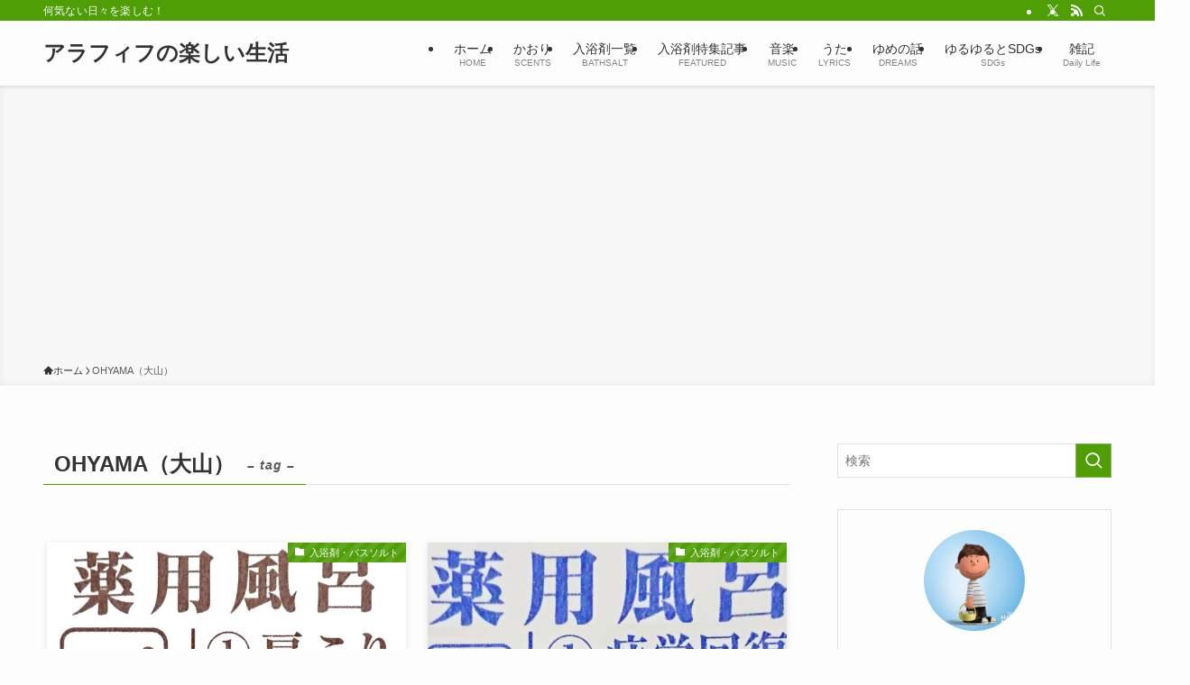

--- FILE ---
content_type: text/html; charset=UTF-8
request_url: https://bokunolog.net/tag/ohyama/
body_size: 18962
content:
<!DOCTYPE html>
<html lang="ja" data-loaded="false" data-scrolled="false" data-spmenu="closed">
<head>
<meta charset="utf-8">
<meta name="format-detection" content="telephone=no">
<meta http-equiv="X-UA-Compatible" content="IE=edge">
<meta name="viewport" content="width=device-width, viewport-fit=cover">
<title>OHYAMA（大山） | アラフィフの楽しい生活</title>
<meta name='robots' content='max-image-preview:large' />
<link rel='dns-prefetch' href='//webfonts.xserver.jp' />
<link rel="alternate" type="application/rss+xml" title="アラフィフの楽しい生活 &raquo; フィード" href="https://bokunolog.net/feed/" />
<link rel="alternate" type="application/rss+xml" title="アラフィフの楽しい生活 &raquo; コメントフィード" href="https://bokunolog.net/comments/feed/" />
<link rel="alternate" type="application/rss+xml" title="アラフィフの楽しい生活 &raquo; OHYAMA（大山） タグのフィード" href="https://bokunolog.net/tag/ohyama/feed/" />

<!-- SEO SIMPLE PACK 3.6.2 -->
<meta name="description" content="タグ「OHYAMA（大山）」の一覧ページです。">
<link rel="canonical" href="https://bokunolog.net/tag/ohyama/">
<meta property="og:locale" content="ja_JP">
<meta property="og:type" content="website">
<meta property="og:title" content="OHYAMA（大山） | アラフィフの楽しい生活">
<meta property="og:description" content="タグ「OHYAMA（大山）」の一覧ページです。">
<meta property="og:url" content="https://bokunolog.net/tag/ohyama/">
<meta property="og:site_name" content="アラフィフの楽しい生活">
<meta name="twitter:card" content="summary_large_image">
<meta name="twitter:site" content="Bokunolognet">
<!-- Google Analytics (gtag.js) -->
<script async src="https://www.googletagmanager.com/gtag/js?id=UA-178437444-1"></script>
<script>
	window.dataLayer = window.dataLayer || [];
	function gtag(){dataLayer.push(arguments);}
	gtag("js", new Date());
	gtag("config", "UA-178437444-1");
</script>
	<!-- / SEO SIMPLE PACK -->

<style id='wp-img-auto-sizes-contain-inline-css' type='text/css'>
img:is([sizes=auto i],[sizes^="auto," i]){contain-intrinsic-size:3000px 1500px}
/*# sourceURL=wp-img-auto-sizes-contain-inline-css */
</style>
<style id='wp-block-library-inline-css' type='text/css'>
:root{--wp-block-synced-color:#7a00df;--wp-block-synced-color--rgb:122,0,223;--wp-bound-block-color:var(--wp-block-synced-color);--wp-editor-canvas-background:#ddd;--wp-admin-theme-color:#007cba;--wp-admin-theme-color--rgb:0,124,186;--wp-admin-theme-color-darker-10:#006ba1;--wp-admin-theme-color-darker-10--rgb:0,107,160.5;--wp-admin-theme-color-darker-20:#005a87;--wp-admin-theme-color-darker-20--rgb:0,90,135;--wp-admin-border-width-focus:2px}@media (min-resolution:192dpi){:root{--wp-admin-border-width-focus:1.5px}}.wp-element-button{cursor:pointer}:root .has-very-light-gray-background-color{background-color:#eee}:root .has-very-dark-gray-background-color{background-color:#313131}:root .has-very-light-gray-color{color:#eee}:root .has-very-dark-gray-color{color:#313131}:root .has-vivid-green-cyan-to-vivid-cyan-blue-gradient-background{background:linear-gradient(135deg,#00d084,#0693e3)}:root .has-purple-crush-gradient-background{background:linear-gradient(135deg,#34e2e4,#4721fb 50%,#ab1dfe)}:root .has-hazy-dawn-gradient-background{background:linear-gradient(135deg,#faaca8,#dad0ec)}:root .has-subdued-olive-gradient-background{background:linear-gradient(135deg,#fafae1,#67a671)}:root .has-atomic-cream-gradient-background{background:linear-gradient(135deg,#fdd79a,#004a59)}:root .has-nightshade-gradient-background{background:linear-gradient(135deg,#330968,#31cdcf)}:root .has-midnight-gradient-background{background:linear-gradient(135deg,#020381,#2874fc)}:root{--wp--preset--font-size--normal:16px;--wp--preset--font-size--huge:42px}.has-regular-font-size{font-size:1em}.has-larger-font-size{font-size:2.625em}.has-normal-font-size{font-size:var(--wp--preset--font-size--normal)}.has-huge-font-size{font-size:var(--wp--preset--font-size--huge)}.has-text-align-center{text-align:center}.has-text-align-left{text-align:left}.has-text-align-right{text-align:right}.has-fit-text{white-space:nowrap!important}#end-resizable-editor-section{display:none}.aligncenter{clear:both}.items-justified-left{justify-content:flex-start}.items-justified-center{justify-content:center}.items-justified-right{justify-content:flex-end}.items-justified-space-between{justify-content:space-between}.screen-reader-text{border:0;clip-path:inset(50%);height:1px;margin:-1px;overflow:hidden;padding:0;position:absolute;width:1px;word-wrap:normal!important}.screen-reader-text:focus{background-color:#ddd;clip-path:none;color:#444;display:block;font-size:1em;height:auto;left:5px;line-height:normal;padding:15px 23px 14px;text-decoration:none;top:5px;width:auto;z-index:100000}html :where(.has-border-color){border-style:solid}html :where([style*=border-top-color]){border-top-style:solid}html :where([style*=border-right-color]){border-right-style:solid}html :where([style*=border-bottom-color]){border-bottom-style:solid}html :where([style*=border-left-color]){border-left-style:solid}html :where([style*=border-width]){border-style:solid}html :where([style*=border-top-width]){border-top-style:solid}html :where([style*=border-right-width]){border-right-style:solid}html :where([style*=border-bottom-width]){border-bottom-style:solid}html :where([style*=border-left-width]){border-left-style:solid}html :where(img[class*=wp-image-]){height:auto;max-width:100%}:where(figure){margin:0 0 1em}html :where(.is-position-sticky){--wp-admin--admin-bar--position-offset:var(--wp-admin--admin-bar--height,0px)}@media screen and (max-width:600px){html :where(.is-position-sticky){--wp-admin--admin-bar--position-offset:0px}}

/*# sourceURL=wp-block-library-inline-css */
</style><style id='global-styles-inline-css' type='text/css'>
:root{--wp--preset--aspect-ratio--square: 1;--wp--preset--aspect-ratio--4-3: 4/3;--wp--preset--aspect-ratio--3-4: 3/4;--wp--preset--aspect-ratio--3-2: 3/2;--wp--preset--aspect-ratio--2-3: 2/3;--wp--preset--aspect-ratio--16-9: 16/9;--wp--preset--aspect-ratio--9-16: 9/16;--wp--preset--color--black: #000;--wp--preset--color--cyan-bluish-gray: #abb8c3;--wp--preset--color--white: #fff;--wp--preset--color--pale-pink: #f78da7;--wp--preset--color--vivid-red: #cf2e2e;--wp--preset--color--luminous-vivid-orange: #ff6900;--wp--preset--color--luminous-vivid-amber: #fcb900;--wp--preset--color--light-green-cyan: #7bdcb5;--wp--preset--color--vivid-green-cyan: #00d084;--wp--preset--color--pale-cyan-blue: #8ed1fc;--wp--preset--color--vivid-cyan-blue: #0693e3;--wp--preset--color--vivid-purple: #9b51e0;--wp--preset--color--swl-main: var(--color_main);--wp--preset--color--swl-main-thin: var(--color_main_thin);--wp--preset--color--swl-gray: var(--color_gray);--wp--preset--color--swl-deep-01: var(--color_deep01);--wp--preset--color--swl-deep-02: var(--color_deep02);--wp--preset--color--swl-deep-03: var(--color_deep03);--wp--preset--color--swl-deep-04: var(--color_deep04);--wp--preset--color--swl-pale-01: var(--color_pale01);--wp--preset--color--swl-pale-02: var(--color_pale02);--wp--preset--color--swl-pale-03: var(--color_pale03);--wp--preset--color--swl-pale-04: var(--color_pale04);--wp--preset--gradient--vivid-cyan-blue-to-vivid-purple: linear-gradient(135deg,rgb(6,147,227) 0%,rgb(155,81,224) 100%);--wp--preset--gradient--light-green-cyan-to-vivid-green-cyan: linear-gradient(135deg,rgb(122,220,180) 0%,rgb(0,208,130) 100%);--wp--preset--gradient--luminous-vivid-amber-to-luminous-vivid-orange: linear-gradient(135deg,rgb(252,185,0) 0%,rgb(255,105,0) 100%);--wp--preset--gradient--luminous-vivid-orange-to-vivid-red: linear-gradient(135deg,rgb(255,105,0) 0%,rgb(207,46,46) 100%);--wp--preset--gradient--very-light-gray-to-cyan-bluish-gray: linear-gradient(135deg,rgb(238,238,238) 0%,rgb(169,184,195) 100%);--wp--preset--gradient--cool-to-warm-spectrum: linear-gradient(135deg,rgb(74,234,220) 0%,rgb(151,120,209) 20%,rgb(207,42,186) 40%,rgb(238,44,130) 60%,rgb(251,105,98) 80%,rgb(254,248,76) 100%);--wp--preset--gradient--blush-light-purple: linear-gradient(135deg,rgb(255,206,236) 0%,rgb(152,150,240) 100%);--wp--preset--gradient--blush-bordeaux: linear-gradient(135deg,rgb(254,205,165) 0%,rgb(254,45,45) 50%,rgb(107,0,62) 100%);--wp--preset--gradient--luminous-dusk: linear-gradient(135deg,rgb(255,203,112) 0%,rgb(199,81,192) 50%,rgb(65,88,208) 100%);--wp--preset--gradient--pale-ocean: linear-gradient(135deg,rgb(255,245,203) 0%,rgb(182,227,212) 50%,rgb(51,167,181) 100%);--wp--preset--gradient--electric-grass: linear-gradient(135deg,rgb(202,248,128) 0%,rgb(113,206,126) 100%);--wp--preset--gradient--midnight: linear-gradient(135deg,rgb(2,3,129) 0%,rgb(40,116,252) 100%);--wp--preset--font-size--small: 0.9em;--wp--preset--font-size--medium: 1.1em;--wp--preset--font-size--large: 1.25em;--wp--preset--font-size--x-large: 42px;--wp--preset--font-size--xs: 0.75em;--wp--preset--font-size--huge: 1.6em;--wp--preset--spacing--20: 0.44rem;--wp--preset--spacing--30: 0.67rem;--wp--preset--spacing--40: 1rem;--wp--preset--spacing--50: 1.5rem;--wp--preset--spacing--60: 2.25rem;--wp--preset--spacing--70: 3.38rem;--wp--preset--spacing--80: 5.06rem;--wp--preset--shadow--natural: 6px 6px 9px rgba(0, 0, 0, 0.2);--wp--preset--shadow--deep: 12px 12px 50px rgba(0, 0, 0, 0.4);--wp--preset--shadow--sharp: 6px 6px 0px rgba(0, 0, 0, 0.2);--wp--preset--shadow--outlined: 6px 6px 0px -3px rgb(255, 255, 255), 6px 6px rgb(0, 0, 0);--wp--preset--shadow--crisp: 6px 6px 0px rgb(0, 0, 0);}:where(.is-layout-flex){gap: 0.5em;}:where(.is-layout-grid){gap: 0.5em;}body .is-layout-flex{display: flex;}.is-layout-flex{flex-wrap: wrap;align-items: center;}.is-layout-flex > :is(*, div){margin: 0;}body .is-layout-grid{display: grid;}.is-layout-grid > :is(*, div){margin: 0;}:where(.wp-block-columns.is-layout-flex){gap: 2em;}:where(.wp-block-columns.is-layout-grid){gap: 2em;}:where(.wp-block-post-template.is-layout-flex){gap: 1.25em;}:where(.wp-block-post-template.is-layout-grid){gap: 1.25em;}.has-black-color{color: var(--wp--preset--color--black) !important;}.has-cyan-bluish-gray-color{color: var(--wp--preset--color--cyan-bluish-gray) !important;}.has-white-color{color: var(--wp--preset--color--white) !important;}.has-pale-pink-color{color: var(--wp--preset--color--pale-pink) !important;}.has-vivid-red-color{color: var(--wp--preset--color--vivid-red) !important;}.has-luminous-vivid-orange-color{color: var(--wp--preset--color--luminous-vivid-orange) !important;}.has-luminous-vivid-amber-color{color: var(--wp--preset--color--luminous-vivid-amber) !important;}.has-light-green-cyan-color{color: var(--wp--preset--color--light-green-cyan) !important;}.has-vivid-green-cyan-color{color: var(--wp--preset--color--vivid-green-cyan) !important;}.has-pale-cyan-blue-color{color: var(--wp--preset--color--pale-cyan-blue) !important;}.has-vivid-cyan-blue-color{color: var(--wp--preset--color--vivid-cyan-blue) !important;}.has-vivid-purple-color{color: var(--wp--preset--color--vivid-purple) !important;}.has-black-background-color{background-color: var(--wp--preset--color--black) !important;}.has-cyan-bluish-gray-background-color{background-color: var(--wp--preset--color--cyan-bluish-gray) !important;}.has-white-background-color{background-color: var(--wp--preset--color--white) !important;}.has-pale-pink-background-color{background-color: var(--wp--preset--color--pale-pink) !important;}.has-vivid-red-background-color{background-color: var(--wp--preset--color--vivid-red) !important;}.has-luminous-vivid-orange-background-color{background-color: var(--wp--preset--color--luminous-vivid-orange) !important;}.has-luminous-vivid-amber-background-color{background-color: var(--wp--preset--color--luminous-vivid-amber) !important;}.has-light-green-cyan-background-color{background-color: var(--wp--preset--color--light-green-cyan) !important;}.has-vivid-green-cyan-background-color{background-color: var(--wp--preset--color--vivid-green-cyan) !important;}.has-pale-cyan-blue-background-color{background-color: var(--wp--preset--color--pale-cyan-blue) !important;}.has-vivid-cyan-blue-background-color{background-color: var(--wp--preset--color--vivid-cyan-blue) !important;}.has-vivid-purple-background-color{background-color: var(--wp--preset--color--vivid-purple) !important;}.has-black-border-color{border-color: var(--wp--preset--color--black) !important;}.has-cyan-bluish-gray-border-color{border-color: var(--wp--preset--color--cyan-bluish-gray) !important;}.has-white-border-color{border-color: var(--wp--preset--color--white) !important;}.has-pale-pink-border-color{border-color: var(--wp--preset--color--pale-pink) !important;}.has-vivid-red-border-color{border-color: var(--wp--preset--color--vivid-red) !important;}.has-luminous-vivid-orange-border-color{border-color: var(--wp--preset--color--luminous-vivid-orange) !important;}.has-luminous-vivid-amber-border-color{border-color: var(--wp--preset--color--luminous-vivid-amber) !important;}.has-light-green-cyan-border-color{border-color: var(--wp--preset--color--light-green-cyan) !important;}.has-vivid-green-cyan-border-color{border-color: var(--wp--preset--color--vivid-green-cyan) !important;}.has-pale-cyan-blue-border-color{border-color: var(--wp--preset--color--pale-cyan-blue) !important;}.has-vivid-cyan-blue-border-color{border-color: var(--wp--preset--color--vivid-cyan-blue) !important;}.has-vivid-purple-border-color{border-color: var(--wp--preset--color--vivid-purple) !important;}.has-vivid-cyan-blue-to-vivid-purple-gradient-background{background: var(--wp--preset--gradient--vivid-cyan-blue-to-vivid-purple) !important;}.has-light-green-cyan-to-vivid-green-cyan-gradient-background{background: var(--wp--preset--gradient--light-green-cyan-to-vivid-green-cyan) !important;}.has-luminous-vivid-amber-to-luminous-vivid-orange-gradient-background{background: var(--wp--preset--gradient--luminous-vivid-amber-to-luminous-vivid-orange) !important;}.has-luminous-vivid-orange-to-vivid-red-gradient-background{background: var(--wp--preset--gradient--luminous-vivid-orange-to-vivid-red) !important;}.has-very-light-gray-to-cyan-bluish-gray-gradient-background{background: var(--wp--preset--gradient--very-light-gray-to-cyan-bluish-gray) !important;}.has-cool-to-warm-spectrum-gradient-background{background: var(--wp--preset--gradient--cool-to-warm-spectrum) !important;}.has-blush-light-purple-gradient-background{background: var(--wp--preset--gradient--blush-light-purple) !important;}.has-blush-bordeaux-gradient-background{background: var(--wp--preset--gradient--blush-bordeaux) !important;}.has-luminous-dusk-gradient-background{background: var(--wp--preset--gradient--luminous-dusk) !important;}.has-pale-ocean-gradient-background{background: var(--wp--preset--gradient--pale-ocean) !important;}.has-electric-grass-gradient-background{background: var(--wp--preset--gradient--electric-grass) !important;}.has-midnight-gradient-background{background: var(--wp--preset--gradient--midnight) !important;}.has-small-font-size{font-size: var(--wp--preset--font-size--small) !important;}.has-medium-font-size{font-size: var(--wp--preset--font-size--medium) !important;}.has-large-font-size{font-size: var(--wp--preset--font-size--large) !important;}.has-x-large-font-size{font-size: var(--wp--preset--font-size--x-large) !important;}
/*# sourceURL=global-styles-inline-css */
</style>

<link rel='stylesheet' id='swell-icons-css' href='https://bokunolog.net/wp-content/themes/swell/build/css/swell-icons.css?ver=2.16.0' type='text/css' media='all' />
<link rel='stylesheet' id='main_style-css' href='https://bokunolog.net/wp-content/themes/swell/build/css/main.css?ver=2.16.0' type='text/css' media='all' />
<link rel='stylesheet' id='swell_blocks-css' href='https://bokunolog.net/wp-content/themes/swell/build/css/blocks.css?ver=2.16.0' type='text/css' media='all' />
<style id='swell_custom-inline-css' type='text/css'>
:root{--swl-fz--content:4vw;--swl-font_family:"游ゴシック体", "Yu Gothic", YuGothic, "Hiragino Kaku Gothic ProN", "Hiragino Sans", Meiryo, sans-serif;--swl-font_weight:500;--color_main:#4f9e06;--color_text:#333;--color_link:#1176d4;--color_htag:#4f9e06;--color_bg:#fdfdfd;--color_gradient1:#d8ffff;--color_gradient2:#87e7ff;--color_main_thin:rgba(99, 198, 8, 0.05 );--color_main_dark:rgba(59, 119, 5, 1 );--color_list_check:#4f9e06;--color_list_num:#4f9e06;--color_list_good:#86dd7b;--color_list_triangle:#f4e03a;--color_list_bad:#f36060;--color_faq_q:#d55656;--color_faq_a:#6599b7;--color_icon_good:#3cd250;--color_icon_good_bg:#ecffe9;--color_icon_bad:#4b73eb;--color_icon_bad_bg:#eafaff;--color_icon_info:#f578b4;--color_icon_info_bg:#fff0fa;--color_icon_announce:#ffa537;--color_icon_announce_bg:#fff5f0;--color_icon_pen:#7a7a7a;--color_icon_pen_bg:#f7f7f7;--color_icon_book:#787364;--color_icon_book_bg:#f8f6ef;--color_icon_point:#ffa639;--color_icon_check:#86d67c;--color_icon_batsu:#f36060;--color_icon_hatena:#5295cc;--color_icon_caution:#f7da38;--color_icon_memo:#84878a;--color_deep01:#e44141;--color_deep02:#3d79d5;--color_deep03:#63a84d;--color_deep04:#f09f4d;--color_pale01:#fff2f0;--color_pale02:#f3f8fd;--color_pale03:#f1f9ee;--color_pale04:#fdf9ee;--color_mark_blue:#b7e3ff;--color_mark_green:#bdf9c3;--color_mark_yellow:#fcf69f;--color_mark_orange:#ffddbc;--border01:solid 1px var(--color_main);--border02:double 4px var(--color_main);--border03:dashed 2px var(--color_border);--border04:solid 4px var(--color_gray);--card_posts_thumb_ratio:56.25%;--list_posts_thumb_ratio:61.805%;--big_posts_thumb_ratio:56.25%;--thumb_posts_thumb_ratio:61.805%;--blogcard_thumb_ratio:56.25%;--color_header_bg:#fdfdfd;--color_header_text:#333;--color_footer_bg:#fdfdfd;--color_footer_text:#333;--container_size:1200px;--article_size:900px;--logo_size_sp:48px;--logo_size_pc:40px;--logo_size_pcfix:32px;}.swl-cell-bg[data-icon="doubleCircle"]{--cell-icon-color:#ffc977}.swl-cell-bg[data-icon="circle"]{--cell-icon-color:#94e29c}.swl-cell-bg[data-icon="triangle"]{--cell-icon-color:#eeda2f}.swl-cell-bg[data-icon="close"]{--cell-icon-color:#ec9191}.swl-cell-bg[data-icon="hatena"]{--cell-icon-color:#93c9da}.swl-cell-bg[data-icon="check"]{--cell-icon-color:#94e29c}.swl-cell-bg[data-icon="line"]{--cell-icon-color:#9b9b9b}.cap_box[data-colset="col1"]{--capbox-color:#f59b5f;--capbox-color--bg:#fff8eb}.cap_box[data-colset="col2"]{--capbox-color:#5fb9f5;--capbox-color--bg:#edf5ff}.cap_box[data-colset="col3"]{--capbox-color:#2fcd90;--capbox-color--bg:#eafaf2}.red_{--the-btn-color:#f74a4a;--the-btn-color2:#ffbc49;--the-solid-shadow: rgba(185, 56, 56, 1 )}.blue_{--the-btn-color:#338df4;--the-btn-color2:#35eaff;--the-solid-shadow: rgba(38, 106, 183, 1 )}.green_{--the-btn-color:#62d847;--the-btn-color2:#7bf7bd;--the-solid-shadow: rgba(74, 162, 53, 1 )}.is-style-btn_normal{--the-btn-radius:80px}.is-style-btn_solid{--the-btn-radius:80px}.is-style-btn_shiny{--the-btn-radius:80px}.is-style-btn_line{--the-btn-radius:80px}.post_content blockquote{padding:1.5em 2em 1.5em 3em}.post_content blockquote::before{content:"";display:block;width:5px;height:calc(100% - 3em);top:1.5em;left:1.5em;border-left:solid 1px rgba(180,180,180,.75);border-right:solid 1px rgba(180,180,180,.75);}.mark_blue{background:-webkit-linear-gradient(transparent 64%,var(--color_mark_blue) 0%);background:linear-gradient(transparent 64%,var(--color_mark_blue) 0%)}.mark_green{background:-webkit-linear-gradient(transparent 64%,var(--color_mark_green) 0%);background:linear-gradient(transparent 64%,var(--color_mark_green) 0%)}.mark_yellow{background:-webkit-linear-gradient(transparent 64%,var(--color_mark_yellow) 0%);background:linear-gradient(transparent 64%,var(--color_mark_yellow) 0%)}.mark_orange{background:-webkit-linear-gradient(transparent 64%,var(--color_mark_orange) 0%);background:linear-gradient(transparent 64%,var(--color_mark_orange) 0%)}[class*="is-style-icon_"]{color:#333;border-width:0}[class*="is-style-big_icon_"]{border-width:2px;border-style:solid}[data-col="gray"] .c-balloon__text{background:#f7f7f7;border-color:#ccc}[data-col="gray"] .c-balloon__before{border-right-color:#f7f7f7}[data-col="green"] .c-balloon__text{background:#d1f8c2;border-color:#9ddd93}[data-col="green"] .c-balloon__before{border-right-color:#d1f8c2}[data-col="blue"] .c-balloon__text{background:#e2f6ff;border-color:#93d2f0}[data-col="blue"] .c-balloon__before{border-right-color:#e2f6ff}[data-col="red"] .c-balloon__text{background:#ffebeb;border-color:#f48789}[data-col="red"] .c-balloon__before{border-right-color:#ffebeb}[data-col="yellow"] .c-balloon__text{background:#f9f7d2;border-color:#fbe593}[data-col="yellow"] .c-balloon__before{border-right-color:#f9f7d2}.-type-list2 .p-postList__body::after,.-type-big .p-postList__body::after{content: "READ MORE »";}.c-postThumb__cat{background-color:#4f9e06;color:#fff;background-image: repeating-linear-gradient(-45deg,rgba(255,255,255,.1),rgba(255,255,255,.1) 6px,transparent 6px,transparent 12px)}.post_content h2:where(:not([class^="swell-block-"]):not(.faq_q):not(.p-postList__title)){border-left:solid 6px var(--color_htag);padding:.5em 0 .5em 16px}.post_content h2:where(:not([class^="swell-block-"]):not(.faq_q):not(.p-postList__title))::before{position:absolute;display:block;pointer-events:none}.post_content h3:where(:not([class^="swell-block-"]):not(.faq_q):not(.p-postList__title)){padding:0 .5em .5em}.post_content h3:where(:not([class^="swell-block-"]):not(.faq_q):not(.p-postList__title))::before{content:"";width:100%;height:2px;background: repeating-linear-gradient(90deg, var(--color_htag) 0%, var(--color_htag) 29.3%, rgba(150,150,150,.2) 29.3%, rgba(150,150,150,.2) 100%)}.post_content h4:where(:not([class^="swell-block-"]):not(.faq_q):not(.p-postList__title)){padding:0 0 0 16px;border-left:solid 2px var(--color_htag)}.post_content h2.is-style-section_ttl{padding-bottom:.75em}.post_content h2.is-style-section_ttl::after{position:absolute;top:auto;bottom:0;left:calc(50% - 1.25em);right:auto;display:block;width:2.5em;height:1px;border-radius:2px;pointer-events:none;background:currentColor;content:"";background:#545454}.post_content h2.is-style-section_ttl.has-text-align-left::after{left:0px;right:auto}.post_content h2.is-style-section_ttl.has-text-align-right::after{left:auto;right:0}.l-header{box-shadow: 0 1px 4px rgba(0,0,0,.12)}.l-header__bar{color:#fff;background:var(--color_main)}.l-header__menuBtn{order:1}.l-header__customBtn{order:3}.c-gnav a::after{background:var(--color_main);width:100%;height:2px;transform:scaleX(0)}.p-spHeadMenu .menu-item.-current{border-bottom-color:var(--color_main)}.c-gnav > li:hover > a::after,.c-gnav > .-current > a::after{transform: scaleX(1)}.c-gnav .sub-menu{color:#333;background:#fff}.l-fixHeader::before{opacity:1}#pagetop{border-radius:50%}.c-widget__title.-spmenu{padding:.5em .75em;border-radius:var(--swl-radius--2, 0px);background:var(--color_main);color:#fff;}.c-widget__title.-footer{padding:.5em}.c-widget__title.-footer::before{content:"";bottom:0;left:0;width:40%;z-index:1;background:var(--color_main)}.c-widget__title.-footer::after{content:"";bottom:0;left:0;width:100%;background:var(--color_border)}.c-secTitle{border-left:solid 2px var(--color_main);padding:0em .75em}.p-spMenu{color:#333}.p-spMenu__inner::before{background:#fdfdfd;opacity:1}.p-spMenu__overlay{background:#000;opacity:0.6}[class*="page-numbers"]{color:#fff;background-color:#dedede}a{text-decoration: none}.l-topTitleArea.c-filterLayer::before{background-color:#000;opacity:0.2;content:""}@media screen and (min-width: 960px){:root{}}@media screen and (max-width: 959px){:root{}.l-header__logo{order:2;text-align:center}}@media screen and (min-width: 600px){:root{--swl-fz--content:16px;}}@media screen and (max-width: 599px){:root{}}@media (min-width: 1108px) {.alignwide{left:-100px;width:calc(100% + 200px);}}@media (max-width: 1108px) {.-sidebar-off .swell-block-fullWide__inner.l-container .alignwide{left:0px;width:100%;}}.l-fixHeader .l-fixHeader__gnav{order:0}[data-scrolled=true] .l-fixHeader[data-ready]{opacity:1;-webkit-transform:translateY(0)!important;transform:translateY(0)!important;visibility:visible}.-body-solid .l-fixHeader{box-shadow:0 2px 4px var(--swl-color_shadow)}.l-fixHeader__inner{align-items:stretch;color:var(--color_header_text);display:flex;padding-bottom:0;padding-top:0;position:relative;z-index:1}.l-fixHeader__logo{align-items:center;display:flex;line-height:1;margin-right:24px;order:0;padding:16px 0}.is-style-btn_normal a,.is-style-btn_shiny a{box-shadow:var(--swl-btn_shadow)}.c-shareBtns__btn,.is-style-balloon>.c-tabList .c-tabList__button,.p-snsCta,[class*=page-numbers]{box-shadow:var(--swl-box_shadow)}.p-articleThumb__img,.p-articleThumb__youtube{box-shadow:var(--swl-img_shadow)}.p-pickupBanners__item .c-bannerLink,.p-postList__thumb{box-shadow:0 2px 8px rgba(0,0,0,.1),0 4px 4px -4px rgba(0,0,0,.1)}.p-postList.-w-ranking li:before{background-image:repeating-linear-gradient(-45deg,hsla(0,0%,100%,.1),hsla(0,0%,100%,.1) 6px,transparent 0,transparent 12px);box-shadow:1px 1px 4px rgba(0,0,0,.2)}.l-header__bar{position:relative;width:100%}.l-header__bar .c-catchphrase{color:inherit;font-size:12px;letter-spacing:var(--swl-letter_spacing,.2px);line-height:14px;margin-right:auto;overflow:hidden;padding:4px 0;white-space:nowrap;width:50%}.l-header__bar .c-iconList .c-iconList__link{margin:0;padding:4px 6px}.l-header__barInner{align-items:center;display:flex;justify-content:flex-end}@media (min-width:960px){.-series .l-header__inner{align-items:stretch;display:flex}.-series .l-header__logo{align-items:center;display:flex;flex-wrap:wrap;margin-right:24px;padding:16px 0}.-series .l-header__logo .c-catchphrase{font-size:13px;padding:4px 0}.-series .c-headLogo{margin-right:16px}.-series-right .l-header__inner{justify-content:space-between}.-series-right .c-gnavWrap{margin-left:auto}.-series-right .w-header{margin-left:12px}.-series-left .w-header{margin-left:auto}}@media (min-width:960px) and (min-width:600px){.-series .c-headLogo{max-width:400px}}.c-submenuToggleBtn:after{content:"";height:100%;left:0;position:absolute;top:0;width:100%;z-index:0}.c-submenuToggleBtn{cursor:pointer;display:block;height:2em;line-height:2;position:absolute;right:8px;text-align:center;top:50%;-webkit-transform:translateY(-50%);transform:translateY(-50%);width:2em;z-index:1}.c-submenuToggleBtn:before{content:"\e910";display:inline-block;font-family:icomoon;font-size:14px;transition:-webkit-transform .25s;transition:transform .25s;transition:transform .25s,-webkit-transform .25s}.c-submenuToggleBtn:after{border:1px solid;opacity:.15;transition:background-color .25s}.c-submenuToggleBtn.is-opened:before{-webkit-transform:rotate(-180deg);transform:rotate(-180deg)}.widget_categories>ul>.cat-item>a,.wp-block-categories-list>li>a{padding-left:1.75em}.c-listMenu a{padding:.75em .5em;position:relative}.c-gnav .sub-menu a:not(:last-child),.c-listMenu a:not(:last-child){padding-right:40px}.c-gnav .sub-menu .sub-menu{box-shadow:none}.c-gnav .sub-menu .sub-menu,.c-listMenu .children,.c-listMenu .sub-menu{height:0;margin:0;opacity:0;overflow:hidden;position:relative;transition:.25s}.c-gnav .sub-menu .sub-menu.is-opened,.c-listMenu .children.is-opened,.c-listMenu .sub-menu.is-opened{height:auto;opacity:1;visibility:visible}.c-gnav .sub-menu .sub-menu a,.c-listMenu .children a,.c-listMenu .sub-menu a{font-size:.9em;padding-left:1.5em}.c-gnav .sub-menu .sub-menu ul a,.c-listMenu .children ul a,.c-listMenu .sub-menu ul a{padding-left:2.25em}@media (min-width:600px){.c-submenuToggleBtn{height:28px;line-height:28px;transition:background-color .25s;width:28px}}@media (min-width:960px){.c-submenuToggleBtn:hover:after{background-color:currentcolor}}:root{--color_content_bg:var(--color_bg);}.c-widget__title.-side{padding:.5em}.c-widget__title.-side::before{content:"";bottom:0;left:0;width:40%;z-index:1;background:var(--color_main)}.c-widget__title.-side::after{content:"";bottom:0;left:0;width:100%;background:var(--color_border)}@media screen and (min-width: 960px){:root{}}@media screen and (max-width: 959px){:root{}}@media screen and (min-width: 600px){:root{}}@media screen and (max-width: 599px){:root{}}.swell-block-fullWide__inner.l-container{--swl-fw_inner_pad:var(--swl-pad_container,0px)}@media (min-width:960px){.-sidebar-on .l-content .alignfull,.-sidebar-on .l-content .alignwide{left:-16px;width:calc(100% + 32px)}.swell-block-fullWide__inner.l-article{--swl-fw_inner_pad:var(--swl-pad_post_content,0px)}.-sidebar-on .swell-block-fullWide__inner .alignwide{left:0;width:100%}.-sidebar-on .swell-block-fullWide__inner .alignfull{left:calc(0px - var(--swl-fw_inner_pad, 0))!important;margin-left:0!important;margin-right:0!important;width:calc(100% + var(--swl-fw_inner_pad, 0)*2)!important}}.-index-off .p-toc,.swell-toc-placeholder:empty{display:none}.p-toc.-modal{height:100%;margin:0;overflow-y:auto;padding:0}#main_content .p-toc{border-radius:var(--swl-radius--2,0);margin:4em auto;max-width:800px}#sidebar .p-toc{margin-top:-.5em}.p-toc .__pn:before{content:none!important;counter-increment:none}.p-toc .__prev{margin:0 0 1em}.p-toc .__next{margin:1em 0 0}.p-toc.is-omitted:not([data-omit=ct]) [data-level="2"] .p-toc__childList{height:0;margin-bottom:-.5em;visibility:hidden}.p-toc.is-omitted:not([data-omit=nest]){position:relative}.p-toc.is-omitted:not([data-omit=nest]):before{background:linear-gradient(hsla(0,0%,100%,0),var(--color_bg));bottom:5em;content:"";height:4em;left:0;opacity:.75;pointer-events:none;position:absolute;width:100%;z-index:1}.p-toc.is-omitted:not([data-omit=nest]):after{background:var(--color_bg);bottom:0;content:"";height:5em;left:0;opacity:.75;position:absolute;width:100%;z-index:1}.p-toc.is-omitted:not([data-omit=nest]) .__next,.p-toc.is-omitted:not([data-omit=nest]) [data-omit="1"]{display:none}.p-toc .p-toc__expandBtn{background-color:#f7f7f7;border:rgba(0,0,0,.2);border-radius:5em;box-shadow:0 0 0 1px #bbb;color:#333;display:block;font-size:14px;line-height:1.5;margin:.75em auto 0;min-width:6em;padding:.5em 1em;position:relative;transition:box-shadow .25s;z-index:2}.p-toc[data-omit=nest] .p-toc__expandBtn{display:inline-block;font-size:13px;margin:0 0 0 1.25em;padding:.5em .75em}.p-toc:not([data-omit=nest]) .p-toc__expandBtn:after,.p-toc:not([data-omit=nest]) .p-toc__expandBtn:before{border-top-color:inherit;border-top-style:dotted;border-top-width:3px;content:"";display:block;height:1px;position:absolute;top:calc(50% - 1px);transition:border-color .25s;width:100%;width:22px}.p-toc:not([data-omit=nest]) .p-toc__expandBtn:before{right:calc(100% + 1em)}.p-toc:not([data-omit=nest]) .p-toc__expandBtn:after{left:calc(100% + 1em)}.p-toc.is-expanded .p-toc__expandBtn{border-color:transparent}.p-toc__ttl{display:block;font-size:1.2em;line-height:1;position:relative;text-align:center}.p-toc__ttl:before{content:"\e918";display:inline-block;font-family:icomoon;margin-right:.5em;padding-bottom:2px;vertical-align:middle}#index_modal .p-toc__ttl{margin-bottom:.5em}.p-toc__list li{line-height:1.6}.p-toc__list>li+li{margin-top:.5em}.p-toc__list .p-toc__childList{padding-left:.5em}.p-toc__list [data-level="3"]{font-size:.9em}.p-toc__list .mininote{display:none}.post_content .p-toc__list{padding-left:0}#sidebar .p-toc__list{margin-bottom:0}#sidebar .p-toc__list .p-toc__childList{padding-left:0}.p-toc__link{color:inherit;font-size:inherit;text-decoration:none}.p-toc__link:hover{opacity:.8}.p-toc.-double{background:var(--color_gray);background:linear-gradient(-45deg,transparent 25%,var(--color_gray) 25%,var(--color_gray) 50%,transparent 50%,transparent 75%,var(--color_gray) 75%,var(--color_gray));background-clip:padding-box;background-size:4px 4px;border-bottom:4px double var(--color_border);border-top:4px double var(--color_border);padding:1.5em 1em 1em}.p-toc.-double .p-toc__ttl{margin-bottom:.75em}@media (min-width:960px){#main_content .p-toc{width:92%}}@media (hover:hover){.p-toc .p-toc__expandBtn:hover{border-color:transparent;box-shadow:0 0 0 2px currentcolor}}@media (min-width:600px){.p-toc.-double{padding:2em}}
/*# sourceURL=swell_custom-inline-css */
</style>
<link rel='stylesheet' id='swell-parts/footer-css' href='https://bokunolog.net/wp-content/themes/swell/build/css/modules/parts/footer.css?ver=2.16.0' type='text/css' media='all' />
<link rel='stylesheet' id='swell-page/term-css' href='https://bokunolog.net/wp-content/themes/swell/build/css/modules/page/term.css?ver=2.16.0' type='text/css' media='all' />
<style id='classic-theme-styles-inline-css' type='text/css'>
/*! This file is auto-generated */
.wp-block-button__link{color:#fff;background-color:#32373c;border-radius:9999px;box-shadow:none;text-decoration:none;padding:calc(.667em + 2px) calc(1.333em + 2px);font-size:1.125em}.wp-block-file__button{background:#32373c;color:#fff;text-decoration:none}
/*# sourceURL=/wp-includes/css/classic-themes.min.css */
</style>
<link rel='stylesheet' id='child_style-css' href='https://bokunolog.net/wp-content/themes/swell_child/style.css?ver=20260119115344' type='text/css' media='all' />
<link rel='stylesheet' id='ponhiro-blocks-front-css' href='https://bokunolog.net/wp-content/plugins/useful-blocks/dist/css/front.css?ver=1.7.4' type='text/css' media='all' />
<style id='ponhiro-blocks-front-inline-css' type='text/css'>
:root{--pb_colset_yellow:#fdc44f;--pb_colset_yellow_thin:#fef9ed;--pb_colset_yellow_dark:#b4923a;--pb_colset_pink:#fd9392;--pb_colset_pink_thin:#ffefef;--pb_colset_pink_dark:#d07373;--pb_colset_green:#91c13e;--pb_colset_green_thin:#f2f8e8;--pb_colset_green_dark:#61841f;--pb_colset_blue:#6fc7e1;--pb_colset_blue_thin:#f0f9fc;--pb_colset_blue_dark:#419eb9;--pb_colset_cvbox_01_bg:#f5f5f5;--pb_colset_cvbox_01_list:#3190b7;--pb_colset_cvbox_01_btn:#91c13e;--pb_colset_cvbox_01_shadow:#628328;--pb_colset_cvbox_01_note:#fdc44f;--pb_colset_compare_01_l:#6fc7e1;--pb_colset_compare_01_l_bg:#f0f9fc;--pb_colset_compare_01_r:#ffa883;--pb_colset_compare_01_r_bg:#fff6f2;--pb_colset_iconbox_01:#6e828a;--pb_colset_iconbox_01_bg:#fff;--pb_colset_iconbox_01_icon:#ee8f81;--pb_colset_bargraph_01:#9dd9dd;--pb_colset_bargraph_01_bg:#fafafa;--pb_colset_bar_01:#f8db92;--pb_colset_bar_02:#fda9a8;--pb_colset_bar_03:#bdda8b;--pb_colset_bar_04:#a1c6f1;--pb_colset_rating_01_bg:#fafafa;--pb_colset_rating_01_text:#71828a;--pb_colset_rating_01_label:#71828a;--pb_colset_rating_01_point:#ee8f81;}.pb-iconbox__figure[data-iconset="01"]{background-image: url(https://bokunolog.net/wp-content/plugins/useful-blocks/assets/img/a_person.png)}.pb-iconbox__figure[data-iconset="02"]{background-image: url(https://bokunolog.net/wp-content/plugins/useful-blocks/assets/img/a_person.png)}.pb-iconbox__figure[data-iconset="03"]{background-image: url(https://bokunolog.net/wp-content/plugins/useful-blocks/assets/img/a_person.png)}.pb-iconbox__figure[data-iconset="04"]{background-image: url(https://bokunolog.net/wp-content/plugins/useful-blocks/assets/img/a_person.png)}
/*# sourceURL=ponhiro-blocks-front-inline-css */
</style>
<link rel='stylesheet' id='hcb-style-css' href='https://bokunolog.net/wp-content/plugins/highlighting-code-block/build/css/hcb--light.css?ver=2.0.1' type='text/css' media='all' />
<style id='hcb-style-inline-css' type='text/css'>
:root{--hcb--fz--base: 14px}:root{--hcb--fz--mobile: 13px}:root{--hcb--ff:Menlo, Consolas, "Hiragino Kaku Gothic ProN", "Hiragino Sans", Meiryo, sans-serif;}
/*# sourceURL=hcb-style-inline-css */
</style>
<script type="text/javascript" src="https://bokunolog.net/wp-includes/js/jquery/jquery.min.js?ver=3.7.1" id="jquery-core-js"></script>
<script type="text/javascript" src="//webfonts.xserver.jp/js/xserverv3.js?fadein=0&amp;ver=2.0.9" id="typesquare_std-js"></script>

<noscript><link href="https://bokunolog.net/wp-content/themes/swell/build/css/noscript.css" rel="stylesheet"></noscript>
<link rel="https://api.w.org/" href="https://bokunolog.net/wp-json/" /><link rel="alternate" title="JSON" type="application/json" href="https://bokunolog.net/wp-json/wp/v2/tags/131" /><style type="text/css">.recentcomments a{display:inline !important;padding:0 !important;margin:0 !important;}</style><link rel="icon" href="https://bokunolog.net/wp-content/uploads/2020/10/cropped-favicon.ico-32x32.jpg" sizes="32x32" />
<link rel="icon" href="https://bokunolog.net/wp-content/uploads/2020/10/cropped-favicon.ico-192x192.jpg" sizes="192x192" />
<link rel="apple-touch-icon" href="https://bokunolog.net/wp-content/uploads/2020/10/cropped-favicon.ico-180x180.jpg" />
<meta name="msapplication-TileImage" content="https://bokunolog.net/wp-content/uploads/2020/10/cropped-favicon.ico-270x270.jpg" />

<link rel="stylesheet" href="https://bokunolog.net/wp-content/themes/swell/build/css/print.css" media="print" >
<script data-ad-client="ca-pub-2051269884634796" async src="https://pagead2.googlesyndication.com/pagead/js/adsbygoogle.js"></script>
</head>
<body>
<div id="body_wrap" class="archive tag tag-ohyama tag-131 wp-theme-swell wp-child-theme-swell_child -body-solid -index-off -sidebar-on -frame-off id_131" >
<div id="sp_menu" class="p-spMenu -left">
	<div class="p-spMenu__inner">
		<div class="p-spMenu__closeBtn">
			<button class="c-iconBtn -menuBtn c-plainBtn" data-onclick="toggleMenu" aria-label="メニューを閉じる">
				<i class="c-iconBtn__icon icon-close-thin"></i>
			</button>
		</div>
		<div class="p-spMenu__body">
			<div class="c-widget__title -spmenu">
				MENU			</div>
			<div class="p-spMenu__nav">
				<ul class="c-spnav c-listMenu"><li class="menu-item menu-item-type-custom menu-item-object-custom menu-item-home menu-item-20"><a href="https://bokunolog.net/">ホーム<span class="c-smallNavTitle desc">HOME</span></a></li>
<li class="menu-item menu-item-type-post_type menu-item-object-page menu-item-has-children menu-item-191"><a href="https://bokunolog.net/scents/">かおり<span class="c-smallNavTitle desc">SCENTS</span><button class="c-submenuToggleBtn c-plainBtn" data-onclick="toggleSubmenu" aria-label="サブメニューを開閉する"></button></a>
<ul class="sub-menu">
	<li class="menu-item menu-item-type-post_type menu-item-object-page menu-item-1016"><a href="https://bokunolog.net/scents/bodysoap/">ボディソープ・シャワージェル</a></li>
	<li class="menu-item menu-item-type-post_type menu-item-object-page menu-item-1023"><a href="https://bokunolog.net/scents/bath-salt/">入浴剤・バスソルト</a></li>
</ul>
</li>
<li class="menu-item menu-item-type-post_type menu-item-object-post menu-item-10898"><a href="https://bokunolog.net/bathsalt-list/">入浴剤一覧<span class="c-smallNavTitle desc">BATHSALT</span></a></li>
<li class="menu-item menu-item-type-taxonomy menu-item-object-category menu-item-11301"><a href="https://bokunolog.net/category/scents/bath_salt/bath-salt-basic-info/">入浴剤特集記事<span class="c-smallNavTitle desc">FEATURED</span></a></li>
<li class="menu-item menu-item-type-post_type menu-item-object-page menu-item-3779"><a href="https://bokunolog.net/music/">音楽<span class="c-smallNavTitle desc">MUSIC</span></a></li>
<li class="menu-item menu-item-type-post_type menu-item-object-page menu-item-149"><a href="https://bokunolog.net/lyrics/">うた<span class="c-smallNavTitle desc">LYRICS</span></a></li>
<li class="menu-item menu-item-type-post_type menu-item-object-page menu-item-196"><a href="https://bokunolog.net/dreams/">ゆめの話<span class="c-smallNavTitle desc">DREAMS</span></a></li>
<li class="menu-item menu-item-type-post_type menu-item-object-page menu-item-3148"><a href="https://bokunolog.net/sdgs/">ゆるゆるとSDGs<span class="c-smallNavTitle desc">SDGs</span></a></li>
<li class="menu-item menu-item-type-post_type menu-item-object-page menu-item-has-children menu-item-1107"><a href="https://bokunolog.net/daily-life/">雑記<span class="c-smallNavTitle desc">Daily Life</span><button class="c-submenuToggleBtn c-plainBtn" data-onclick="toggleSubmenu" aria-label="サブメニューを開閉する"></button></a>
<ul class="sub-menu">
	<li class="menu-item menu-item-type-post_type menu-item-object-page menu-item-1984"><a href="https://bokunolog.net/daily-life/sweets/">至極のスイーツとフィーカ</a></li>
	<li class="menu-item menu-item-type-post_type menu-item-object-page menu-item-1985"><a href="https://bokunolog.net/daily-life/goods/">至極の逸品</a></li>
	<li class="menu-item menu-item-type-post_type menu-item-object-page menu-item-2132"><a href="https://bokunolog.net/daily-life/good-day/">今日もよか一日</a></li>
</ul>
</li>
</ul>			</div>
					</div>
	</div>
	<div class="p-spMenu__overlay c-overlay" data-onclick="toggleMenu"></div>
</div>
<header id="header" class="l-header -series -series-right" data-spfix="1">
	<div class="l-header__bar pc_">
	<div class="l-header__barInner l-container">
		<div class="c-catchphrase">何気ない日々を楽しむ！</div><ul class="c-iconList">
						<li class="c-iconList__item -twitter-x">
						<a href="https://twitter.com/Bokunolognet" target="_blank" rel="noopener" class="c-iconList__link u-fz-14 hov-flash" aria-label="twitter-x">
							<i class="c-iconList__icon icon-twitter-x" role="presentation"></i>
						</a>
					</li>
									<li class="c-iconList__item -rss">
						<a href="https://bokunolog.net/feed/" target="_blank" rel="noopener" class="c-iconList__link u-fz-14 hov-flash" aria-label="rss">
							<i class="c-iconList__icon icon-rss" role="presentation"></i>
						</a>
					</li>
									<li class="c-iconList__item -search">
						<button class="c-iconList__link c-plainBtn u-fz-14 hov-flash" data-onclick="toggleSearch" aria-label="検索">
							<i class="c-iconList__icon icon-search" role="presentation"></i>
						</button>
					</li>
				</ul>
	</div>
</div>
	<div class="l-header__inner l-container">
		<div class="l-header__logo">
			<div class="c-headLogo -txt"><a href="https://bokunolog.net/" title="アラフィフの楽しい生活" class="c-headLogo__link" rel="home">アラフィフの楽しい生活</a></div>					</div>
		<nav id="gnav" class="l-header__gnav c-gnavWrap">
					<ul class="c-gnav">
			<li class="menu-item menu-item-type-custom menu-item-object-custom menu-item-home menu-item-20"><a href="https://bokunolog.net/"><span class="ttl">ホーム</span><span class="c-smallNavTitle desc">HOME</span></a></li>
<li class="menu-item menu-item-type-post_type menu-item-object-page menu-item-has-children menu-item-191"><a href="https://bokunolog.net/scents/"><span class="ttl">かおり</span><span class="c-smallNavTitle desc">SCENTS</span><button class="c-submenuToggleBtn c-plainBtn" data-onclick="toggleSubmenu" aria-label="サブメニューを開閉する"></button></a>
<ul class="sub-menu">
	<li class="menu-item menu-item-type-post_type menu-item-object-page menu-item-1016"><a href="https://bokunolog.net/scents/bodysoap/"><span class="ttl">ボディソープ・シャワージェル</span></a></li>
	<li class="menu-item menu-item-type-post_type menu-item-object-page menu-item-1023"><a href="https://bokunolog.net/scents/bath-salt/"><span class="ttl">入浴剤・バスソルト</span></a></li>
</ul>
</li>
<li class="menu-item menu-item-type-post_type menu-item-object-post menu-item-10898"><a href="https://bokunolog.net/bathsalt-list/"><span class="ttl">入浴剤一覧</span><span class="c-smallNavTitle desc">BATHSALT</span></a></li>
<li class="menu-item menu-item-type-taxonomy menu-item-object-category menu-item-11301"><a href="https://bokunolog.net/category/scents/bath_salt/bath-salt-basic-info/"><span class="ttl">入浴剤特集記事</span><span class="c-smallNavTitle desc">FEATURED</span></a></li>
<li class="menu-item menu-item-type-post_type menu-item-object-page menu-item-3779"><a href="https://bokunolog.net/music/"><span class="ttl">音楽</span><span class="c-smallNavTitle desc">MUSIC</span></a></li>
<li class="menu-item menu-item-type-post_type menu-item-object-page menu-item-149"><a href="https://bokunolog.net/lyrics/"><span class="ttl">うた</span><span class="c-smallNavTitle desc">LYRICS</span></a></li>
<li class="menu-item menu-item-type-post_type menu-item-object-page menu-item-196"><a href="https://bokunolog.net/dreams/"><span class="ttl">ゆめの話</span><span class="c-smallNavTitle desc">DREAMS</span></a></li>
<li class="menu-item menu-item-type-post_type menu-item-object-page menu-item-3148"><a href="https://bokunolog.net/sdgs/"><span class="ttl">ゆるゆるとSDGs</span><span class="c-smallNavTitle desc">SDGs</span></a></li>
<li class="menu-item menu-item-type-post_type menu-item-object-page menu-item-has-children menu-item-1107"><a href="https://bokunolog.net/daily-life/"><span class="ttl">雑記</span><span class="c-smallNavTitle desc">Daily Life</span><button class="c-submenuToggleBtn c-plainBtn" data-onclick="toggleSubmenu" aria-label="サブメニューを開閉する"></button></a>
<ul class="sub-menu">
	<li class="menu-item menu-item-type-post_type menu-item-object-page menu-item-1984"><a href="https://bokunolog.net/daily-life/sweets/"><span class="ttl">至極のスイーツとフィーカ</span></a></li>
	<li class="menu-item menu-item-type-post_type menu-item-object-page menu-item-1985"><a href="https://bokunolog.net/daily-life/goods/"><span class="ttl">至極の逸品</span></a></li>
	<li class="menu-item menu-item-type-post_type menu-item-object-page menu-item-2132"><a href="https://bokunolog.net/daily-life/good-day/"><span class="ttl">今日もよか一日</span></a></li>
</ul>
</li>
					</ul>
			</nav>
		<div class="l-header__customBtn sp_">
			<button class="c-iconBtn c-plainBtn" data-onclick="toggleSearch" aria-label="検索ボタン">
			<i class="c-iconBtn__icon icon-search"></i>
					</button>
	</div>
<div class="l-header__menuBtn sp_">
	<button class="c-iconBtn -menuBtn c-plainBtn" data-onclick="toggleMenu" aria-label="メニューボタン">
		<i class="c-iconBtn__icon icon-menu-thin"></i>
			</button>
</div>
	</div>
	</header>
<div id="fix_header" class="l-fixHeader -series -series-right">
	<div class="l-fixHeader__inner l-container">
		<div class="l-fixHeader__logo">
			<div class="c-headLogo -txt"><a href="https://bokunolog.net/" title="アラフィフの楽しい生活" class="c-headLogo__link" rel="home">アラフィフの楽しい生活</a></div>		</div>
		<div class="l-fixHeader__gnav c-gnavWrap">
					<ul class="c-gnav">
			<li class="menu-item menu-item-type-custom menu-item-object-custom menu-item-home menu-item-20"><a href="https://bokunolog.net/"><span class="ttl">ホーム</span><span class="c-smallNavTitle desc">HOME</span></a></li>
<li class="menu-item menu-item-type-post_type menu-item-object-page menu-item-has-children menu-item-191"><a href="https://bokunolog.net/scents/"><span class="ttl">かおり</span><span class="c-smallNavTitle desc">SCENTS</span><button class="c-submenuToggleBtn c-plainBtn" data-onclick="toggleSubmenu" aria-label="サブメニューを開閉する"></button></a>
<ul class="sub-menu">
	<li class="menu-item menu-item-type-post_type menu-item-object-page menu-item-1016"><a href="https://bokunolog.net/scents/bodysoap/"><span class="ttl">ボディソープ・シャワージェル</span></a></li>
	<li class="menu-item menu-item-type-post_type menu-item-object-page menu-item-1023"><a href="https://bokunolog.net/scents/bath-salt/"><span class="ttl">入浴剤・バスソルト</span></a></li>
</ul>
</li>
<li class="menu-item menu-item-type-post_type menu-item-object-post menu-item-10898"><a href="https://bokunolog.net/bathsalt-list/"><span class="ttl">入浴剤一覧</span><span class="c-smallNavTitle desc">BATHSALT</span></a></li>
<li class="menu-item menu-item-type-taxonomy menu-item-object-category menu-item-11301"><a href="https://bokunolog.net/category/scents/bath_salt/bath-salt-basic-info/"><span class="ttl">入浴剤特集記事</span><span class="c-smallNavTitle desc">FEATURED</span></a></li>
<li class="menu-item menu-item-type-post_type menu-item-object-page menu-item-3779"><a href="https://bokunolog.net/music/"><span class="ttl">音楽</span><span class="c-smallNavTitle desc">MUSIC</span></a></li>
<li class="menu-item menu-item-type-post_type menu-item-object-page menu-item-149"><a href="https://bokunolog.net/lyrics/"><span class="ttl">うた</span><span class="c-smallNavTitle desc">LYRICS</span></a></li>
<li class="menu-item menu-item-type-post_type menu-item-object-page menu-item-196"><a href="https://bokunolog.net/dreams/"><span class="ttl">ゆめの話</span><span class="c-smallNavTitle desc">DREAMS</span></a></li>
<li class="menu-item menu-item-type-post_type menu-item-object-page menu-item-3148"><a href="https://bokunolog.net/sdgs/"><span class="ttl">ゆるゆるとSDGs</span><span class="c-smallNavTitle desc">SDGs</span></a></li>
<li class="menu-item menu-item-type-post_type menu-item-object-page menu-item-has-children menu-item-1107"><a href="https://bokunolog.net/daily-life/"><span class="ttl">雑記</span><span class="c-smallNavTitle desc">Daily Life</span><button class="c-submenuToggleBtn c-plainBtn" data-onclick="toggleSubmenu" aria-label="サブメニューを開閉する"></button></a>
<ul class="sub-menu">
	<li class="menu-item menu-item-type-post_type menu-item-object-page menu-item-1984"><a href="https://bokunolog.net/daily-life/sweets/"><span class="ttl">至極のスイーツとフィーカ</span></a></li>
	<li class="menu-item menu-item-type-post_type menu-item-object-page menu-item-1985"><a href="https://bokunolog.net/daily-life/goods/"><span class="ttl">至極の逸品</span></a></li>
	<li class="menu-item menu-item-type-post_type menu-item-object-page menu-item-2132"><a href="https://bokunolog.net/daily-life/good-day/"><span class="ttl">今日もよか一日</span></a></li>
</ul>
</li>
					</ul>
			</div>
	</div>
</div>
<div id="breadcrumb" class="p-breadcrumb -bg-on"><ol class="p-breadcrumb__list l-container"><li class="p-breadcrumb__item"><a href="https://bokunolog.net/" class="p-breadcrumb__text"><span class="__home icon-home"> ホーム</span></a></li><li class="p-breadcrumb__item"><span class="p-breadcrumb__text">OHYAMA（大山）</span></li></ol></div><div id="content" class="l-content l-container" >
<main id="main_content" class="l-mainContent l-article">
	<div class="l-mainContent__inner">
		<h1 class="c-pageTitle" data-style="b_bottom"><span class="c-pageTitle__inner">OHYAMA（大山）<small class="c-pageTitle__subTitle u-fz-14">– tag –</small></span></h1>		<div class="p-termContent l-parent">
					<div class="c-tabBody p-postListTabBody">
				<div id="post_list_tab_1" class="c-tabBody__item" aria-hidden="false">
				<ul class="p-postList -type-card -pc-col3 -sp-col1"><li class="p-postList__item">
	<a href="https://bokunolog.net/medical-bath-kka/" class="p-postList__link">
		<div class="p-postList__thumb c-postThumb">
	<figure class="c-postThumb__figure">
		<img width="1024" height="536"  src="[data-uri]" alt="薬用風呂（肩こり・腰痛）入浴剤" class="c-postThumb__img u-obf-cover lazyload" sizes="(min-width: 960px) 400px, 100vw" data-src="https://bokunolog.net/wp-content/uploads/2021/12/yakuyou-katakori-kounou-bath-face-1024x536.jpg" data-srcset="https://bokunolog.net/wp-content/uploads/2021/12/yakuyou-katakori-kounou-bath-face-1024x536.jpg 1024w, https://bokunolog.net/wp-content/uploads/2021/12/yakuyou-katakori-kounou-bath-face-300x157.jpg 300w, https://bokunolog.net/wp-content/uploads/2021/12/yakuyou-katakori-kounou-bath-face-768x402.jpg 768w, https://bokunolog.net/wp-content/uploads/2021/12/yakuyou-katakori-kounou-bath-face.jpg 1280w" data-aspectratio="1024/536" ><noscript><img src="https://bokunolog.net/wp-content/uploads/2021/12/yakuyou-katakori-kounou-bath-face-1024x536.jpg" class="c-postThumb__img u-obf-cover" alt=""></noscript>	</figure>
			<span class="c-postThumb__cat icon-folder" data-cat-id="8">入浴剤・バスソルト</span>
	</div>
					<div class="p-postList__body">
				<h2 class="p-postList__title">コリを改善！『薬用風呂（肩こり・腰痛）』</h2>									<div class="p-postList__excerpt">
						ジンジャーオレンジの香りとミルクオレンジ色の湯で温浴バスタイム♪ パウダーの色...					</div>
								<div class="p-postList__meta">
					<div class="p-postList__times c-postTimes u-thin">
	<time class="c-postTimes__modified icon-modified" datetime="2022-01-19" aria-label="更新日">2022年1月19日</time></div>
				</div>
			</div>
			</a>
</li>
<li class="p-postList__item">
	<a href="https://bokunolog.net/medical-bath-kkd/" class="p-postList__link">
		<div class="p-postList__thumb c-postThumb">
	<figure class="c-postThumb__figure">
		<img width="1024" height="536"  src="[data-uri]" alt="薬用風呂（疲労回復・神経痛）" class="c-postThumb__img u-obf-cover lazyload" sizes="(min-width: 960px) 400px, 100vw" data-src="https://bokunolog.net/wp-content/uploads/2021/08/yakuyou-bath-face-1024x536.jpg" data-srcset="https://bokunolog.net/wp-content/uploads/2021/08/yakuyou-bath-face-1024x536.jpg 1024w, https://bokunolog.net/wp-content/uploads/2021/08/yakuyou-bath-face-300x157.jpg 300w, https://bokunolog.net/wp-content/uploads/2021/08/yakuyou-bath-face-768x402.jpg 768w, https://bokunolog.net/wp-content/uploads/2021/08/yakuyou-bath-face.jpg 1280w" data-aspectratio="1024/536" ><noscript><img src="https://bokunolog.net/wp-content/uploads/2021/08/yakuyou-bath-face-1024x536.jpg" class="c-postThumb__img u-obf-cover" alt=""></noscript>	</figure>
			<span class="c-postThumb__cat icon-folder" data-cat-id="8">入浴剤・バスソルト</span>
	</div>
					<div class="p-postList__body">
				<h2 class="p-postList__title">温泉気分のアルカリ入浴剤『薬用風呂（疲労回復・神経痛）』</h2>									<div class="p-postList__excerpt">
						懐かしの石鹸の香りと乳白色の湯に包まれてリラックスバスタイム♪ パウダーの色：...					</div>
								<div class="p-postList__meta">
					<div class="p-postList__times c-postTimes u-thin">
	<time class="c-postTimes__modified icon-modified" datetime="2022-01-19" aria-label="更新日">2022年1月19日</time></div>
				</div>
			</div>
			</a>
</li>
</ul><div class="c-pagination">
<span class="page-numbers current">1</span></div>
				</div>
								</div>
					</div>
	</div>
</main>
<aside id="sidebar" class="l-sidebar">
	<div id="search-2" class="c-widget widget_search"><form role="search" method="get" class="c-searchForm" action="https://bokunolog.net/" role="search">
	<input type="text" value="" name="s" class="c-searchForm__s s" placeholder="検索" aria-label="検索ワード">
	<button type="submit" class="c-searchForm__submit icon-search hov-opacity u-bg-main" value="search" aria-label="検索を実行する"></button>
</form>
</div><div id="swell_prof_widget-2" class="c-widget widget_swell_prof_widget"><div class="p-profileBox">
				<figure class="p-profileBox__icon">
			<img width="120" height="120"  src="[data-uri]" alt="" class="p-profileBox__iconImg lazyload" sizes="(max-width: 120px) 100vw, 120px" data-src="https://bokunolog.net/wp-content/uploads/2020/09/profile-picture-1601109817-300x300.jpg" data-srcset="https://bokunolog.net/wp-content/uploads/2020/09/profile-picture-1601109817-300x300.jpg 300w, https://bokunolog.net/wp-content/uploads/2020/09/profile-picture-1601109817-1024x1024.jpg 1024w, https://bokunolog.net/wp-content/uploads/2020/09/profile-picture-1601109817-150x150.jpg 150w, https://bokunolog.net/wp-content/uploads/2020/09/profile-picture-1601109817-768x768.jpg 768w, https://bokunolog.net/wp-content/uploads/2020/09/profile-picture-1601109817.jpg 1200w" data-aspectratio="120/120" ><noscript><img src="https://bokunolog.net/wp-content/uploads/2020/09/profile-picture-1601109817-300x300.jpg" class="p-profileBox__iconImg" alt=""></noscript>		</figure>
		<div class="p-profileBox__name u-fz-m">
		たんたん（Tamtan）	</div>
			<div class="p-profileBox__job u-thin">
			バスソムリエ		</div>
				<div class="p-profileBox__text">
			心と体の健康を高めたいアラフィフのミドルエイジが取り組む『セルフヘルスケア』。<br />
<br />
大好きな入浴剤とシャワージェルで毎日のバスタイムを満喫。<br />
<br />
自分の直感と感性と美意識と男目線で記事を執筆。心の健康のために雑文・詩を書いたり。<br />
<br />
■ルーティン：毎日絵日記をつけている。<br />
時々、なぜか鳥のフンに当たる。<br />
<br />
■好きなもの・興味のあること<br />
入浴剤／ボディソープ／スイーツ／オーガニック／音楽（ジャンル不問）四六時中音楽聴いてられます。／お能／詩<br />
<br />
■SDGs@ビジネス検定合格<br />
<br />
福岡出身・東京在住・ミドルエイジ					</div>
		<ul class="c-iconList p-profileBox__iconList is-style-circle">
						<li class="c-iconList__item -twitter-x">
						<a href="https://twitter.com/Bokunolognet" target="_blank" rel="noopener" class="c-iconList__link u-fz-14 hov-flash-up" aria-label="twitter-x">
							<i class="c-iconList__icon icon-twitter-x" role="presentation"></i>
						</a>
					</li>
									<li class="c-iconList__item -rss">
						<a href="https://bokunolog.net/feed/" target="_blank" rel="noopener" class="c-iconList__link u-fz-14 hov-flash-up" aria-label="rss">
							<i class="c-iconList__icon icon-rss" role="presentation"></i>
						</a>
					</li>
				</ul>
</div>
</div><div id="swell_new_posts-2" class="c-widget widget_swell_new_posts"><div class="c-widget__title -side">新着記事</div><ul class="p-postList -type-list -w-new">	<li class="p-postList__item">
		<a href="https://bokunolog.net/kneipp-hibiscus-fig-bathsalt/" class="p-postList__link">
			<div class="p-postList__thumb c-postThumb">
				<figure class="c-postThumb__figure">
					<img width="1920" height="1080"  src="[data-uri]" alt="クナイプ フィグの香りバスソルト" class="c-postThumb__img u-obf-cover lazyload" sizes="(min-width: 600px) 320px, 50vw" data-src="https://bokunolog.net/wp-content/uploads/2025/10/kneipp-fig-face.jpg" data-srcset="https://bokunolog.net/wp-content/uploads/2025/10/kneipp-fig-face.jpg 1920w, https://bokunolog.net/wp-content/uploads/2025/10/kneipp-fig-face-300x169.jpg 300w, https://bokunolog.net/wp-content/uploads/2025/10/kneipp-fig-face-1024x576.jpg 1024w, https://bokunolog.net/wp-content/uploads/2025/10/kneipp-fig-face-768x432.jpg 768w, https://bokunolog.net/wp-content/uploads/2025/10/kneipp-fig-face-1536x864.jpg 1536w" data-aspectratio="1920/1080" ><noscript><img src="https://bokunolog.net/wp-content/uploads/2025/10/kneipp-fig-face.jpg" class="c-postThumb__img u-obf-cover" alt=""></noscript>				</figure>
			</div>
			<div class="p-postList__body">
				<div class="p-postList__title">クナイプ バスソルト『ハイビスカス &amp; フィグの香り』～自分をやさしくいたわるひととき</div>
				<div class="p-postList__meta">
											<div class="p-postList__times c-postTimes u-thin">
							<span class="c-postTimes__posted icon-posted">2025年10月19日</span>
						</div>
												<span class="p-postList__cat u-thin icon-folder" data-cat-id="8">入浴剤・バスソルト</span>
					</div>
			</div>
		</a>
	</li>
	<li class="p-postList__item">
		<a href="https://bokunolog.net/aroma-sparkling-refresh-select-fresh-yuzu-bath/" class="p-postList__link">
			<div class="p-postList__thumb c-postThumb">
				<figure class="c-postThumb__figure">
					<img width="1280" height="627"  src="[data-uri]" alt="バスクリン、アロマスパークリング リフレッシュセレクト『フレッシュユズ』入浴剤" class="c-postThumb__img u-obf-cover lazyload" sizes="(min-width: 600px) 320px, 50vw" data-src="https://bokunolog.net/wp-content/uploads/2024/05/bathclin-aroma-sparkling-refresh-select-bath-face-fresh-yuzu.jpg" data-srcset="https://bokunolog.net/wp-content/uploads/2024/05/bathclin-aroma-sparkling-refresh-select-bath-face-fresh-yuzu.jpg 1280w, https://bokunolog.net/wp-content/uploads/2024/05/bathclin-aroma-sparkling-refresh-select-bath-face-fresh-yuzu-300x147.jpg 300w, https://bokunolog.net/wp-content/uploads/2024/05/bathclin-aroma-sparkling-refresh-select-bath-face-fresh-yuzu-1024x502.jpg 1024w, https://bokunolog.net/wp-content/uploads/2024/05/bathclin-aroma-sparkling-refresh-select-bath-face-fresh-yuzu-768x376.jpg 768w" data-aspectratio="1280/627" ><noscript><img src="https://bokunolog.net/wp-content/uploads/2024/05/bathclin-aroma-sparkling-refresh-select-bath-face-fresh-yuzu.jpg" class="c-postThumb__img u-obf-cover" alt=""></noscript>				</figure>
			</div>
			<div class="p-postList__body">
				<div class="p-postList__title">『アロマスパークリング リフレッシュセレクト～フレッシュユズ』</div>
				<div class="p-postList__meta">
											<div class="p-postList__times c-postTimes u-thin">
							<span class="c-postTimes__posted icon-posted">2024年5月19日</span>
						</div>
												<span class="p-postList__cat u-thin icon-folder" data-cat-id="8">入浴剤・バスソルト</span>
					</div>
			</div>
		</a>
	</li>
	<li class="p-postList__item">
		<a href="https://bokunolog.net/nobana-flower-lavender-nadeshiko-skincare-bathsalt/" class="p-postList__link">
			<div class="p-postList__thumb c-postThumb">
				<figure class="c-postThumb__figure">
					<img width="1280" height="670"  src="[data-uri]" alt="NOBANA（のばな） フラワースキンケアバス　『ラベンダーとなでしこの香り』入浴剤" class="c-postThumb__img u-obf-cover lazyload" sizes="(min-width: 600px) 320px, 50vw" data-src="https://bokunolog.net/wp-content/uploads/2024/05/nobana-flower-skin-care-lavender-nadeshiko-bath-face.jpg" data-srcset="https://bokunolog.net/wp-content/uploads/2024/05/nobana-flower-skin-care-lavender-nadeshiko-bath-face.jpg 1280w, https://bokunolog.net/wp-content/uploads/2024/05/nobana-flower-skin-care-lavender-nadeshiko-bath-face-300x157.jpg 300w, https://bokunolog.net/wp-content/uploads/2024/05/nobana-flower-skin-care-lavender-nadeshiko-bath-face-1024x536.jpg 1024w, https://bokunolog.net/wp-content/uploads/2024/05/nobana-flower-skin-care-lavender-nadeshiko-bath-face-768x402.jpg 768w" data-aspectratio="1280/670" ><noscript><img src="https://bokunolog.net/wp-content/uploads/2024/05/nobana-flower-skin-care-lavender-nadeshiko-bath-face.jpg" class="c-postThumb__img u-obf-cover" alt=""></noscript>				</figure>
			</div>
			<div class="p-postList__body">
				<div class="p-postList__title">NOBANA（のばな）フラワースキンケアバス『ラベンダーとなでしこの香り』</div>
				<div class="p-postList__meta">
											<div class="p-postList__times c-postTimes u-thin">
							<span class="c-postTimes__posted icon-posted">2024年5月12日</span>
						</div>
												<span class="p-postList__cat u-thin icon-folder" data-cat-id="8">入浴剤・バスソルト</span>
					</div>
			</div>
		</a>
	</li>
	<li class="p-postList__item">
		<a href="https://bokunolog.net/onpo-bath-kuromi-mimosa/" class="p-postList__link">
			<div class="p-postList__thumb c-postThumb">
				<figure class="c-postThumb__figure">
					<img width="1280" height="627"  src="[data-uri]" alt="コラボ発泡入浴剤『温泡アタイのミルキー湯』の「ミモザの香り」" class="c-postThumb__img u-obf-cover lazyload" sizes="(min-width: 600px) 320px, 50vw" data-src="https://bokunolog.net/wp-content/uploads/2024/04/onpo-my-milky-bath-mimosa-face.jpg" data-srcset="https://bokunolog.net/wp-content/uploads/2024/04/onpo-my-milky-bath-mimosa-face.jpg 1280w, https://bokunolog.net/wp-content/uploads/2024/04/onpo-my-milky-bath-mimosa-face-300x147.jpg 300w, https://bokunolog.net/wp-content/uploads/2024/04/onpo-my-milky-bath-mimosa-face-1024x502.jpg 1024w, https://bokunolog.net/wp-content/uploads/2024/04/onpo-my-milky-bath-mimosa-face-768x376.jpg 768w" data-aspectratio="1280/627" ><noscript><img src="https://bokunolog.net/wp-content/uploads/2024/04/onpo-my-milky-bath-mimosa-face.jpg" class="c-postThumb__img u-obf-cover" alt=""></noscript>				</figure>
			</div>
			<div class="p-postList__body">
				<div class="p-postList__title">温泡とクロミのコラボ入浴剤『アタイのミルキー湯 ミモザの香り』</div>
				<div class="p-postList__meta">
											<div class="p-postList__times c-postTimes u-thin">
							<span class="c-postTimes__posted icon-posted">2024年5月4日</span>
						</div>
												<span class="p-postList__cat u-thin icon-folder" data-cat-id="107">入浴剤・バスソルト特集記事・基本情報</span>
					</div>
			</div>
		</a>
	</li>
	<li class="p-postList__item">
		<a href="https://bokunolog.net/keana-nadeshiko-jyuso-bath-for-ladies/" class="p-postList__link">
			<div class="p-postList__thumb c-postThumb">
				<figure class="c-postThumb__figure">
					<img width="1280" height="670"  src="[data-uri]" alt="女の子シリーズ入浴剤『毛穴撫子 重曹白肌風呂』" class="c-postThumb__img u-obf-cover lazyload" sizes="(min-width: 600px) 320px, 50vw" data-src="https://bokunolog.net/wp-content/uploads/2024/04/keana-nadeshiko-jyuso-white-bath-face.jpg" data-srcset="https://bokunolog.net/wp-content/uploads/2024/04/keana-nadeshiko-jyuso-white-bath-face.jpg 1280w, https://bokunolog.net/wp-content/uploads/2024/04/keana-nadeshiko-jyuso-white-bath-face-300x157.jpg 300w, https://bokunolog.net/wp-content/uploads/2024/04/keana-nadeshiko-jyuso-white-bath-face-1024x536.jpg 1024w, https://bokunolog.net/wp-content/uploads/2024/04/keana-nadeshiko-jyuso-white-bath-face-768x402.jpg 768w" data-aspectratio="1280/670" ><noscript><img src="https://bokunolog.net/wp-content/uploads/2024/04/keana-nadeshiko-jyuso-white-bath-face.jpg" class="c-postThumb__img u-obf-cover" alt=""></noscript>				</figure>
			</div>
			<div class="p-postList__body">
				<div class="p-postList__title">お肌しっとり重曹入浴剤『毛穴撫子 重曹白肌風呂』</div>
				<div class="p-postList__meta">
											<div class="p-postList__times c-postTimes u-thin">
							<span class="c-postTimes__posted icon-posted">2024年4月21日</span>
						</div>
												<span class="p-postList__cat u-thin icon-folder" data-cat-id="8">入浴剤・バスソルト</span>
					</div>
			</div>
		</a>
	</li>
</ul></div><div id="swell_ad_widget-4" class="c-widget widget_swell_ad_widget"><script async src="https://pagead2.googlesyndication.com/pagead/js/adsbygoogle.js"></script>
<!-- 共通サイドバー -->
<ins class="adsbygoogle"
     style="display:block"
     data-ad-client="ca-pub-2051269884634796"
     data-ad-slot="9075613937"
     data-ad-format="auto"
     data-full-width-responsive="true"></ins>
<script>
     (adsbygoogle = window.adsbygoogle || []).push({});
</script></div><div id="categories-2" class="c-widget c-listMenu widget_categories"><div class="c-widget__title -side">カテゴリー</div>
			<ul>
					<li class="cat-item cat-item-81"><a href="https://bokunolog.net/category/sdgs/">SDGs</a>
</li>
	<li class="cat-item cat-item-5"><a href="https://bokunolog.net/category/lyrics/">うた</a>
</li>
	<li class="cat-item cat-item-4"><a href="https://bokunolog.net/category/scents/">かおり</a>
</li>
	<li class="cat-item cat-item-3"><a href="https://bokunolog.net/category/dreams/">ゆめの話</a>
</li>
	<li class="cat-item cat-item-7"><a href="https://bokunolog.net/category/scents/bodysoap/">ボディソープ・シャワージェル</a>
</li>
	<li class="cat-item cat-item-70"><a href="https://bokunolog.net/category/daily-life/good-day/">今日もよか一日</a>
</li>
	<li class="cat-item cat-item-105"><a href="https://bokunolog.net/category/lyrics/note-work-life/">備忘録【仕事、そして人生】</a>
</li>
	<li class="cat-item cat-item-8"><a href="https://bokunolog.net/category/scents/bath_salt/">入浴剤・バスソルト</a>
</li>
	<li class="cat-item cat-item-107"><a href="https://bokunolog.net/category/scents/bath_salt/bath-salt-basic-info/">入浴剤・バスソルト特集記事・基本情報</a>
</li>
	<li class="cat-item cat-item-1"><a href="https://bokunolog.net/category/%e6%9c%aa%e5%88%86%e9%a1%9e/">未分類</a>
</li>
	<li class="cat-item cat-item-67"><a href="https://bokunolog.net/category/daily-life/sweets/">至極のスイーツ</a>
</li>
	<li class="cat-item cat-item-68"><a href="https://bokunolog.net/category/daily-life/goods/">至極の逸品</a>
</li>
	<li class="cat-item cat-item-42"><a href="https://bokunolog.net/category/lyrics/poem-lyrics/">詩・歌詞</a>
</li>
	<li class="cat-item cat-item-43"><a href="https://bokunolog.net/category/daily-life/">雑記</a>
</li>
	<li class="cat-item cat-item-6"><a href="https://bokunolog.net/category/music/">音楽</a>
</li>
			</ul>

			</div><div id="tag_cloud-2" class="c-widget widget_tag_cloud"><div class="c-widget__title -side">タグ</div><div class="tagcloud"><a href="https://bokunolog.net/tag/alexa/" class="tag-cloud-link hov-flash-up tag-link-44 tag-link-position-1" style="font-size: 9.8612716763006pt;" aria-label="Amazon Alexa (アレクサ） (11個の項目)">Amazon Alexa (アレクサ）</a>
<a href="https://bokunolog.net/tag/bathlab/" class="tag-cloud-link hov-flash-up tag-link-179 tag-link-position-2" style="font-size: 8.8092485549133pt;" aria-label="HERSバスラボ (8個の項目)">HERSバスラボ</a>
<a href="https://bokunolog.net/tag/sdgs/" class="tag-cloud-link hov-flash-up tag-link-83 tag-link-position-3" style="font-size: 14.312138728324pt;" aria-label="SDGs (42個の項目)">SDGs</a>
<a href="https://bokunolog.net/tag/sdgs-products/" class="tag-cloud-link hov-flash-up tag-link-111 tag-link-position-4" style="font-size: 14.06936416185pt;" aria-label="SDGs商品 (39個の項目)">SDGs商品</a>
<a href="https://bokunolog.net/tag/good-bath-earth/" class="tag-cloud-link hov-flash-up tag-link-46 tag-link-position-5" style="font-size: 13.179190751445pt;" aria-label="いい湯旅立ち (30個の項目)">いい湯旅立ち</a>
<a href="https://bokunolog.net/tag/creamy/" class="tag-cloud-link hov-flash-up tag-link-24 tag-link-position-6" style="font-size: 19.491329479769pt;" aria-label="にごり湯 (185個の項目)">にごり湯</a>
<a href="https://bokunolog.net/tag/dreams/" class="tag-cloud-link hov-flash-up tag-link-14 tag-link-position-7" style="font-size: 8.4046242774566pt;" aria-label="ゆめ (7個の項目)">ゆめ</a>
<a href="https://bokunolog.net/tag/aroma-sparkling/" class="tag-cloud-link hov-flash-up tag-link-32 tag-link-position-8" style="font-size: 8.8092485549133pt;" aria-label="アロマスパークリング (8個の項目)">アロマスパークリング</a>
<a href="https://bokunolog.net/tag/earth-co/" class="tag-cloud-link hov-flash-up tag-link-51 tag-link-position-9" style="font-size: 13.098265895954pt;" aria-label="アース製薬 (29個の項目)">アース製薬</a>
<a href="https://bokunolog.net/tag/ayur-time/" class="tag-cloud-link hov-flash-up tag-link-29 tag-link-position-10" style="font-size: 9.2138728323699pt;" aria-label="アーユルタイム (9個の項目)">アーユルタイム</a>
<a href="https://bokunolog.net/tag/original/" class="tag-cloud-link hov-flash-up tag-link-116 tag-link-position-11" style="font-size: 9.2138728323699pt;" aria-label="オリヂナル (9個の項目)">オリヂナル</a>
<a href="https://bokunolog.net/tag/kneipp/" class="tag-cloud-link hov-flash-up tag-link-20 tag-link-position-12" style="font-size: 13.745664739884pt;" aria-label="クナイプ (35個の項目)">クナイプ</a>
<a href="https://bokunolog.net/tag/kracie/" class="tag-cloud-link hov-flash-up tag-link-53 tag-link-position-13" style="font-size: 9.5375722543353pt;" aria-label="クラシエ (10個の項目)">クラシエ</a>
<a href="https://bokunolog.net/tag/christmas-cake/" class="tag-cloud-link hov-flash-up tag-link-177 tag-link-position-14" style="font-size: 8.4046242774566pt;" aria-label="クリスマスケーキ (7個の項目)">クリスマスケーキ</a>
<a href="https://bokunolog.net/tag/cool/" class="tag-cloud-link hov-flash-up tag-link-121 tag-link-position-15" style="font-size: 10.832369942197pt;" aria-label="クール（Cool）系入浴剤 (15個の項目)">クール（Cool）系入浴剤</a>
<a href="https://bokunolog.net/tag/sweets/" class="tag-cloud-link hov-flash-up tag-link-66 tag-link-position-16" style="font-size: 11.803468208092pt;" aria-label="スイーツ (20個の項目)">スイーツ</a>
<a href="https://bokunolog.net/tag/smart-speaker/" class="tag-cloud-link hov-flash-up tag-link-45 tag-link-position-17" style="font-size: 9.8612716763006pt;" aria-label="スマートスピーカー (11個の項目)">スマートスピーカー</a>
<a href="https://bokunolog.net/tag/charley/" class="tag-cloud-link hov-flash-up tag-link-54 tag-link-position-18" style="font-size: 14.878612716763pt;" aria-label="チャーリー (49個の項目)">チャーリー</a>
<a href="https://bokunolog.net/tag/dresdner-essenz/" class="tag-cloud-link hov-flash-up tag-link-149 tag-link-position-19" style="font-size: 11.479768786127pt;" aria-label="ドレスナーエッセンス (18個の項目)">ドレスナーエッセンス</a>
<a href="https://bokunolog.net/tag/bathclin/" class="tag-cloud-link hov-flash-up tag-link-50 tag-link-position-20" style="font-size: 14.06936416185pt;" aria-label="バスクリン (39個の項目)">バスクリン</a>
<a href="https://bokunolog.net/tag/bath-salt/" class="tag-cloud-link hov-flash-up tag-link-12 tag-link-position-21" style="font-size: 18.277456647399pt;" aria-label="バスソルト (132個の項目)">バスソルト</a>
<a href="https://bokunolog.net/tag/bath-milk/" class="tag-cloud-link hov-flash-up tag-link-13 tag-link-position-22" style="font-size: 8pt;" aria-label="バスミルク (6個の項目)">バスミルク</a>
<a href="https://bokunolog.net/tag/bub/" class="tag-cloud-link hov-flash-up tag-link-48 tag-link-position-23" style="font-size: 14.06936416185pt;" aria-label="バブ (39個の項目)">バブ</a>
<a href="https://bokunolog.net/tag/vegan/" class="tag-cloud-link hov-flash-up tag-link-150 tag-link-position-24" style="font-size: 12.450867052023pt;" aria-label="ビーガン（ヴィーガン） (24個の項目)">ビーガン（ヴィーガン）</a>
<a href="https://bokunolog.net/tag/finland-bath-soak/" class="tag-cloud-link hov-flash-up tag-link-35 tag-link-position-25" style="font-size: 10.104046242775pt;" aria-label="フィンランドバスソーク (12個の項目)">フィンランドバスソーク</a>
<a href="https://bokunolog.net/tag/goshu/" class="tag-cloud-link hov-flash-up tag-link-78 tag-link-position-26" style="font-size: 9.8612716763006pt;" aria-label="五洲薬品 (11個の項目)">五洲薬品</a>
<a href="https://bokunolog.net/tag/nothing-special/" class="tag-cloud-link hov-flash-up tag-link-108 tag-link-position-27" style="font-size: 8.8092485549133pt;" aria-label="今日の何気ない事 (8個の項目)">今日の何気ない事</a>
<a href="https://bokunolog.net/tag/bath-powder/" class="tag-cloud-link hov-flash-up tag-link-11 tag-link-position-28" style="font-size: 22pt;" aria-label="入浴剤 (375個の項目)">入浴剤</a>
<a href="https://bokunolog.net/tag/hokurikukasei/" class="tag-cloud-link hov-flash-up tag-link-102 tag-link-position-29" style="font-size: 8.8092485549133pt;" aria-label="北陸化成 (8個の項目)">北陸化成</a>
<a href="https://bokunolog.net/tag/manga/" class="tag-cloud-link hov-flash-up tag-link-76 tag-link-position-30" style="font-size: 10.42774566474pt;" aria-label="妻＆たんたん漫画 (13個の項目)">妻＆たんたん漫画</a>
<a href="https://bokunolog.net/tag/kracie-bath/" class="tag-cloud-link hov-flash-up tag-link-31 tag-link-position-31" style="font-size: 9.5375722543353pt;" aria-label="旅の宿シリーズ (10個の項目)">旅の宿シリーズ</a>
<a href="https://bokunolog.net/tag/japanese_bathsalt/" class="tag-cloud-link hov-flash-up tag-link-21 tag-link-position-32" style="font-size: 21.352601156069pt;" aria-label="日本の入浴剤・バスソルト (316個の項目)">日本の入浴剤・バスソルト</a>
<a href="https://bokunolog.net/tag/japan-good-bath/" class="tag-cloud-link hov-flash-up tag-link-30 tag-link-position-33" style="font-size: 11.64161849711pt;" aria-label="日本の名湯シリーズ (19個の項目)">日本の名湯シリーズ</a>
<a href="https://bokunolog.net/tag/lyrics/" class="tag-cloud-link hov-flash-up tag-link-10 tag-link-position-34" style="font-size: 11.479768786127pt;" aria-label="歌詞 (18個の項目)">歌詞</a>
<a href="https://bokunolog.net/tag/overseas_bathsalt/" class="tag-cloud-link hov-flash-up tag-link-22 tag-link-position-35" style="font-size: 15.606936416185pt;" aria-label="海外の入浴剤・バスソルト (60個の項目)">海外の入浴剤・バスソルト</a>
<a href="https://bokunolog.net/tag/onpo/" class="tag-cloud-link hov-flash-up tag-link-33 tag-link-position-36" style="font-size: 10.42774566474pt;" aria-label="温包 (13個の項目)">温包</a>
<a href="https://bokunolog.net/tag/carbon-dioxide-bath/" class="tag-cloud-link hov-flash-up tag-link-52 tag-link-position-37" style="font-size: 17.387283236994pt;" aria-label="炭酸湯 (102個の項目)">炭酸湯</a>
<a href="https://bokunolog.net/tag/organic/" class="tag-cloud-link hov-flash-up tag-link-136 tag-link-position-38" style="font-size: 8.4046242774566pt;" aria-label="無農薬・有機（オーガニック） (7個の項目)">無農薬・有機（オーガニック）</a>
<a href="https://bokunolog.net/tag/hakugen-earth/" class="tag-cloud-link hov-flash-up tag-link-55 tag-link-position-39" style="font-size: 13.988439306358pt;" aria-label="白元アース (38個の項目)">白元アース</a>
<a href="https://bokunolog.net/tag/dream-bath-room/" class="tag-cloud-link hov-flash-up tag-link-120 tag-link-position-40" style="font-size: 8.8092485549133pt;" aria-label="空想バスルーム (8個の項目)">空想バスルーム</a>
<a href="https://bokunolog.net/tag/kiyou-jochugiku/" class="tag-cloud-link hov-flash-up tag-link-65 tag-link-position-41" style="font-size: 9.5375722543353pt;" aria-label="紀陽除虫菊 (10個の項目)">紀陽除虫菊</a>
<a href="https://bokunolog.net/tag/kao/" class="tag-cloud-link hov-flash-up tag-link-57 tag-link-position-42" style="font-size: 13.988439306358pt;" aria-label="花王 (38個の項目)">花王</a>
<a href="https://bokunolog.net/tag/poem/" class="tag-cloud-link hov-flash-up tag-link-9 tag-link-position-43" style="font-size: 11.479768786127pt;" aria-label="詩・ポエム (18個の項目)">詩・ポエム</a>
<a href="https://bokunolog.net/tag/clear/" class="tag-cloud-link hov-flash-up tag-link-25 tag-link-position-44" style="font-size: 19.895953757225pt;" aria-label="透明な湯 (206個の項目)">透明な湯</a>
<a href="https://bokunolog.net/tag/music/" class="tag-cloud-link hov-flash-up tag-link-91 tag-link-position-45" style="font-size: 11.317919075145pt;" aria-label="音楽 (17個の項目)">音楽</a></div>
</div><div id="archives-2" class="c-widget c-listMenu widget_archive"><div class="c-widget__title -side">アーカイブ</div>
			<ul>
				<li><a href="https://bokunolog.net/2025/10/">2025年10月<span class="post_count"></span></a></li><li><a href="https://bokunolog.net/2024/05/">2024年5月<span class="post_count"></span></a></li><li><a href="https://bokunolog.net/2024/04/">2024年4月<span class="post_count"></span></a></li><li><a href="https://bokunolog.net/2024/03/">2024年3月<span class="post_count"></span></a></li><li><a href="https://bokunolog.net/2024/02/">2024年2月<span class="post_count"></span></a></li><li><a href="https://bokunolog.net/2024/01/">2024年1月<span class="post_count"></span></a></li><li><a href="https://bokunolog.net/2023/12/">2023年12月<span class="post_count"></span></a></li><li><a href="https://bokunolog.net/2023/11/">2023年11月<span class="post_count"></span></a></li><li><a href="https://bokunolog.net/2023/10/">2023年10月<span class="post_count"></span></a></li><li><a href="https://bokunolog.net/2023/09/">2023年9月<span class="post_count"></span></a></li><li><a href="https://bokunolog.net/2023/08/">2023年8月<span class="post_count"></span></a></li><li><a href="https://bokunolog.net/2023/07/">2023年7月<span class="post_count"></span></a></li><li><a href="https://bokunolog.net/2023/06/">2023年6月<span class="post_count"></span></a></li><li><a href="https://bokunolog.net/2023/05/">2023年5月<span class="post_count"></span></a></li><li><a href="https://bokunolog.net/2023/04/">2023年4月<span class="post_count"></span></a></li><li><a href="https://bokunolog.net/2023/03/">2023年3月<span class="post_count"></span></a></li><li><a href="https://bokunolog.net/2023/02/">2023年2月<span class="post_count"></span></a></li><li><a href="https://bokunolog.net/2023/01/">2023年1月<span class="post_count"></span></a></li><li><a href="https://bokunolog.net/2022/12/">2022年12月<span class="post_count"></span></a></li><li><a href="https://bokunolog.net/2022/11/">2022年11月<span class="post_count"></span></a></li><li><a href="https://bokunolog.net/2022/10/">2022年10月<span class="post_count"></span></a></li><li><a href="https://bokunolog.net/2022/09/">2022年9月<span class="post_count"></span></a></li><li><a href="https://bokunolog.net/2022/08/">2022年8月<span class="post_count"></span></a></li><li><a href="https://bokunolog.net/2022/07/">2022年7月<span class="post_count"></span></a></li><li><a href="https://bokunolog.net/2022/06/">2022年6月<span class="post_count"></span></a></li><li><a href="https://bokunolog.net/2022/05/">2022年5月<span class="post_count"></span></a></li><li><a href="https://bokunolog.net/2022/04/">2022年4月<span class="post_count"></span></a></li><li><a href="https://bokunolog.net/2022/03/">2022年3月<span class="post_count"></span></a></li><li><a href="https://bokunolog.net/2022/02/">2022年2月<span class="post_count"></span></a></li><li><a href="https://bokunolog.net/2022/01/">2022年1月<span class="post_count"></span></a></li><li><a href="https://bokunolog.net/2021/12/">2021年12月<span class="post_count"></span></a></li><li><a href="https://bokunolog.net/2021/11/">2021年11月<span class="post_count"></span></a></li><li><a href="https://bokunolog.net/2021/10/">2021年10月<span class="post_count"></span></a></li><li><a href="https://bokunolog.net/2021/09/">2021年9月<span class="post_count"></span></a></li><li><a href="https://bokunolog.net/2021/08/">2021年8月<span class="post_count"></span></a></li><li><a href="https://bokunolog.net/2021/07/">2021年7月<span class="post_count"></span></a></li><li><a href="https://bokunolog.net/2021/06/">2021年6月<span class="post_count"></span></a></li><li><a href="https://bokunolog.net/2021/05/">2021年5月<span class="post_count"></span></a></li><li><a href="https://bokunolog.net/2021/04/">2021年4月<span class="post_count"></span></a></li><li><a href="https://bokunolog.net/2021/03/">2021年3月<span class="post_count"></span></a></li><li><a href="https://bokunolog.net/2021/02/">2021年2月<span class="post_count"></span></a></li><li><a href="https://bokunolog.net/2021/01/">2021年1月<span class="post_count"></span></a></li><li><a href="https://bokunolog.net/2020/12/">2020年12月<span class="post_count"></span></a></li><li><a href="https://bokunolog.net/2020/11/">2020年11月<span class="post_count"></span></a></li><li><a href="https://bokunolog.net/2020/10/">2020年10月<span class="post_count"></span></a></li><li><a href="https://bokunolog.net/2020/09/">2020年9月<span class="post_count"></span></a></li>			</ul>

			</div><div id="recent-comments-2" class="c-widget widget_recent_comments"><div class="c-widget__title -side">最近のコメント</div><ul id="recentcomments"></ul></div><div id="fix_sidebar" class="w-fixSide pc_"><div id="swell_index-2" class="c-widget widget_swell_index"><div class="c-widget__title -side">目次</div><div class="p-toc post_content"></div></div></div></aside>
</div>
<footer id="footer" class="l-footer">
	<div class="l-footer__inner">
			<div class="l-footer__foot">
			<div class="l-container">
			<ul class="l-footer__nav"><li class="menu-item menu-item-type-custom menu-item-object-custom menu-item-home menu-item-126"><a href="https://bokunolog.net/">ホーム</a></li>
<li class="menu-item menu-item-type-post_type menu-item-object-page menu-item-129"><a href="https://bokunolog.net/scents/">かおり</a></li>
<li class="menu-item menu-item-type-post_type menu-item-object-post menu-item-10900"><a href="https://bokunolog.net/bathsalt-list/">入浴剤一覧</a></li>
<li class="menu-item menu-item-type-taxonomy menu-item-object-category menu-item-11302"><a href="https://bokunolog.net/category/scents/bath_salt/bath-salt-basic-info/">入浴剤特集記事</a></li>
<li class="menu-item menu-item-type-post_type menu-item-object-page menu-item-3780"><a href="https://bokunolog.net/music/">音楽</a></li>
<li class="menu-item menu-item-type-post_type menu-item-object-page menu-item-128"><a href="https://bokunolog.net/lyrics/">うた</a></li>
<li class="menu-item menu-item-type-post_type menu-item-object-page menu-item-130"><a href="https://bokunolog.net/dreams/">ゆめの話</a></li>
<li class="menu-item menu-item-type-post_type menu-item-object-page menu-item-3149"><a href="https://bokunolog.net/sdgs/">ゆるゆるとSDGs</a></li>
<li class="menu-item menu-item-type-post_type menu-item-object-page menu-item-1108"><a href="https://bokunolog.net/daily-life/">雑記</a></li>
<li class="menu-item menu-item-type-post_type menu-item-object-page menu-item-127"><a href="https://bokunolog.net/privacy-policy/">プライバシーポリシー</a></li>
<li class="menu-item menu-item-type-post_type menu-item-object-page menu-item-125"><a href="https://bokunolog.net/contactform_tam/">お問い合わせ</a></li>
</ul>			<p class="copyright">
				<span lang="en">&copy;</span>
				2021 アラフィフの楽しい生活			</p>
					</div>
	</div>
</div>
</footer>
<div class="p-fixBtnWrap">
	
			<button id="pagetop" class="c-fixBtn c-plainBtn hov-bg-main" data-onclick="pageTop" aria-label="ページトップボタン" data-has-text="">
			<i class="c-fixBtn__icon icon-chevron-up" role="presentation"></i>
					</button>
	</div>

<div id="search_modal" class="c-modal p-searchModal">
	<div class="c-overlay" data-onclick="toggleSearch"></div>
	<div class="p-searchModal__inner">
		<form role="search" method="get" class="c-searchForm" action="https://bokunolog.net/" role="search">
	<input type="text" value="" name="s" class="c-searchForm__s s" placeholder="検索" aria-label="検索ワード">
	<button type="submit" class="c-searchForm__submit icon-search hov-opacity u-bg-main" value="search" aria-label="検索を実行する"></button>
</form>
		<button class="c-modal__close c-plainBtn" data-onclick="toggleSearch">
			<i class="icon-batsu"></i> 閉じる		</button>
	</div>
</div>
</div><!--/ #all_wrapp-->
<div class="l-scrollObserver" aria-hidden="true"></div><script type="speculationrules">
{"prefetch":[{"source":"document","where":{"and":[{"href_matches":"/*"},{"not":{"href_matches":["/wp-*.php","/wp-admin/*","/wp-content/uploads/*","/wp-content/*","/wp-content/plugins/*","/wp-content/themes/swell_child/*","/wp-content/themes/swell/*","/*\\?(.+)"]}},{"not":{"selector_matches":"a[rel~=\"nofollow\"]"}},{"not":{"selector_matches":".no-prefetch, .no-prefetch a"}}]},"eagerness":"conservative"}]}
</script>
<script type="text/javascript" id="swell_script-js-extra">
/* <![CDATA[ */
var swellVars = {"siteUrl":"https://bokunolog.net/","restUrl":"https://bokunolog.net/wp-json/wp/v2/","ajaxUrl":"https://bokunolog.net/wp-admin/admin-ajax.php","ajaxNonce":"38ec04d016","isLoggedIn":"","useAjaxAfterPost":"","useAjaxFooter":"","usePvCount":"1","isFixHeadSP":"1","tocListTag":"ol","tocTarget":"h3","tocPrevText":"\u524d\u306e\u30da\u30fc\u30b8\u3078","tocNextText":"\u6b21\u306e\u30da\u30fc\u30b8\u3078","tocCloseText":"\u6298\u308a\u305f\u305f\u3080","tocOpenText":"\u3082\u3063\u3068\u898b\u308b","tocOmitType":"ct","tocOmitNum":"15","tocMinnum":"2","tocAdPosition":"before","offSmoothScroll":"","psNum":"5","psNumSp":"2","psSpeed":"1500","psDelay":"5000"};
//# sourceURL=swell_script-js-extra
/* ]]> */
</script>
<script type="text/javascript" src="https://bokunolog.net/wp-content/themes/swell/build/js/main.min.js?ver=2.16.0" id="swell_script-js"></script>
<script type="text/javascript" src="https://bokunolog.net/wp-content/plugins/highlighting-code-block/assets/js/prism.js?ver=2.0.1" id="hcb-prism-js"></script>
<script type="text/javascript" src="https://bokunolog.net/wp-includes/js/clipboard.min.js?ver=2.0.11" id="clipboard-js"></script>
<script type="text/javascript" id="hcb-script-js-extra">
/* <![CDATA[ */
var hcbVars = {"showCopyBtn":"1","copyBtnLabel":"\u30b3\u30fc\u30c9\u3092\u30af\u30ea\u30c3\u30d7\u30dc\u30fc\u30c9\u306b\u30b3\u30d4\u30fc\u3059\u308b"};
//# sourceURL=hcb-script-js-extra
/* ]]> */
</script>
<script type="text/javascript" src="https://bokunolog.net/wp-content/plugins/highlighting-code-block/build/js/hcb_script.js?ver=2.0.1" id="hcb-script-js"></script>
<script type="text/javascript" src="https://bokunolog.net/wp-content/themes/swell/assets/js/plugins/lazysizes.min.js?ver=5.3.1" id="swell_lazysizes-js"></script>
<script type="text/javascript" src="https://bokunolog.net/wp-content/themes/swell/build/js/front/set_fix_header.min.js?ver=2.16.0" id="swell_set_fix_header-js"></script>

<!-- JSON-LD @SWELL -->
<script type="application/ld+json">{"@context": "https://schema.org","@graph": [{"@type":"Organization","@id":"https:\/\/bokunolog.net\/#organization","name":"アラフィフの楽しい生活","url":"https:\/\/bokunolog.net\/"},{"@type":"WebSite","@id":"https:\/\/bokunolog.net\/#website","url":"https:\/\/bokunolog.net\/","name":"アラフィフの楽しい生活 | 何気ない日々を楽しむ！"},{"@type":"CollectionPage","@id":"https:\/\/bokunolog.net\/tag\/ohyama\/","url":"https:\/\/bokunolog.net\/tag\/ohyama\/","name":"OHYAMA（大山） | アラフィフの楽しい生活","description":"タグ「OHYAMA（大山）」の一覧ページです。","isPartOf":{"@id":"https:\/\/bokunolog.net\/#website"},"publisher":{"@id":"https:\/\/bokunolog.net\/#organization"}}]}</script>
<!-- / JSON-LD @SWELL -->
</body></html>


--- FILE ---
content_type: text/html; charset=utf-8
request_url: https://www.google.com/recaptcha/api2/aframe
body_size: 267
content:
<!DOCTYPE HTML><html><head><meta http-equiv="content-type" content="text/html; charset=UTF-8"></head><body><script nonce="e3pn0knVoynZzvYfFNL0fA">/** Anti-fraud and anti-abuse applications only. See google.com/recaptcha */ try{var clients={'sodar':'https://pagead2.googlesyndication.com/pagead/sodar?'};window.addEventListener("message",function(a){try{if(a.source===window.parent){var b=JSON.parse(a.data);var c=clients[b['id']];if(c){var d=document.createElement('img');d.src=c+b['params']+'&rc='+(localStorage.getItem("rc::a")?sessionStorage.getItem("rc::b"):"");window.document.body.appendChild(d);sessionStorage.setItem("rc::e",parseInt(sessionStorage.getItem("rc::e")||0)+1);localStorage.setItem("rc::h",'1768823629168');}}}catch(b){}});window.parent.postMessage("_grecaptcha_ready", "*");}catch(b){}</script></body></html>